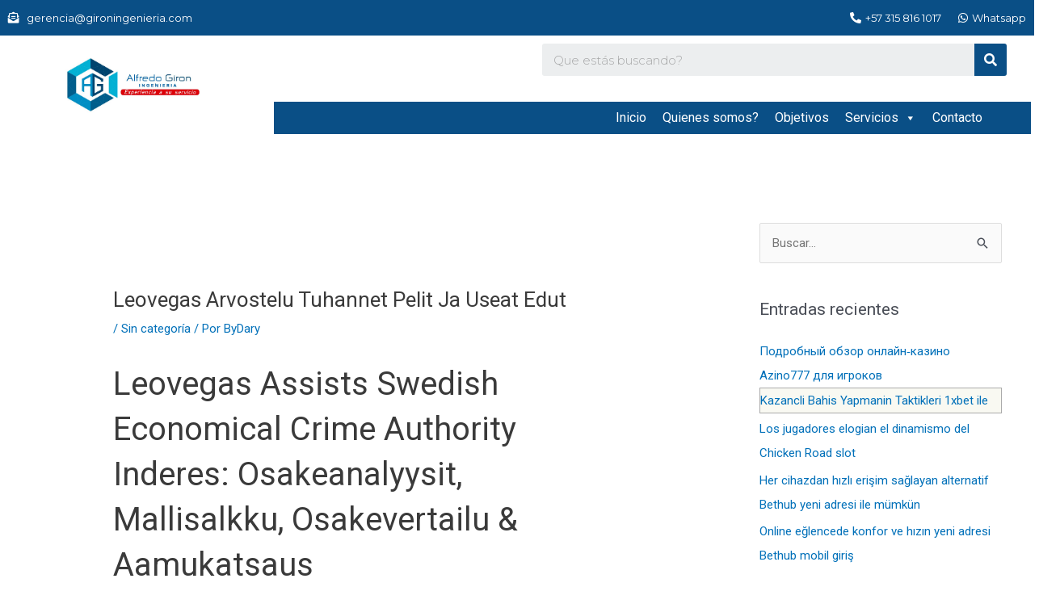

--- FILE ---
content_type: text/html; charset=UTF-8
request_url: https://www.gironingenieria.com/leovegas-arvostelu-tuhannet-pelit-ja-useat-edut/
body_size: 30020
content:
<!DOCTYPE html>
<html lang="es">
<head>
<meta charset="UTF-8">
<meta name="viewport" content="width=device-width, initial-scale=1">
	 <link rel="profile" href="https://gmpg.org/xfn/11"> 
	 <meta name='robots' content='index, follow, max-image-preview:large, max-snippet:-1, max-video-preview:-1' />

	<!-- This site is optimized with the Yoast SEO Premium plugin v20.4 (Yoast SEO v22.6) - https://yoast.com/wordpress/plugins/seo/ -->
	<title>Leovegas Arvostelu Tuhannet Pelit Ja Useat Edut &#8211; Alfredo Girón Ingeniería</title>
	<link rel="canonical" href="https://www.gironingenieria.com/leovegas-arvostelu-tuhannet-pelit-ja-useat-edut/" />
	<meta property="og:locale" content="es_ES" />
	<meta property="og:type" content="article" />
	<meta property="og:url" content="https://www.gironingenieria.com/leovegas-arvostelu-tuhannet-pelit-ja-useat-edut/" />
	<meta property="og:site_name" content="Alfredo Girón Ingeniería" />
	<meta property="article:published_time" content="2022-03-14T11:03:15+00:00" />
	<meta property="article:modified_time" content="2023-07-06T03:36:36+00:00" />
	<meta name="author" content="ByDary" />
	<meta name="twitter:card" content="summary_large_image" />
	<meta name="twitter:label1" content="Escrito por" />
	<meta name="twitter:data1" content="ByDary" />
	<meta name="twitter:label2" content="Tiempo de lectura" />
	<meta name="twitter:data2" content="10 minutos" />
	<script type="application/ld+json" class="yoast-schema-graph">{"@context":"https://schema.org","@graph":[{"@type":"WebPage","@id":"https://www.gironingenieria.com/leovegas-arvostelu-tuhannet-pelit-ja-useat-edut/","url":"https://www.gironingenieria.com/leovegas-arvostelu-tuhannet-pelit-ja-useat-edut/","name":"Leovegas Arvostelu Tuhannet Pelit Ja Useat Edut - Alfredo Girón Ingeniería","isPartOf":{"@id":"https://www.gironingenieria.com/#website"},"datePublished":"2022-03-14T11:03:15+00:00","dateModified":"2023-07-06T03:36:36+00:00","author":{"@id":"https://www.gironingenieria.com/#/schema/person/bdf37a14b3bc30a10a0a484e89c9b613"},"breadcrumb":{"@id":"https://www.gironingenieria.com/leovegas-arvostelu-tuhannet-pelit-ja-useat-edut/#breadcrumb"},"inLanguage":"es","potentialAction":[{"@type":"ReadAction","target":["https://www.gironingenieria.com/leovegas-arvostelu-tuhannet-pelit-ja-useat-edut/"]}]},{"@type":"BreadcrumbList","@id":"https://www.gironingenieria.com/leovegas-arvostelu-tuhannet-pelit-ja-useat-edut/#breadcrumb","itemListElement":[{"@type":"ListItem","position":1,"name":"Home","item":"https://www.gironingenieria.com/"},{"@type":"ListItem","position":2,"name":"Leovegas Arvostelu Tuhannet Pelit Ja Useat Edut"}]},{"@type":"WebSite","@id":"https://www.gironingenieria.com/#website","url":"https://www.gironingenieria.com/","name":"Alfredo Girón Ingeniería","description":"Experiencia a su servicio","potentialAction":[{"@type":"SearchAction","target":{"@type":"EntryPoint","urlTemplate":"https://www.gironingenieria.com/?s={search_term_string}"},"query-input":"required name=search_term_string"}],"inLanguage":"es"},{"@type":"Person","@id":"https://www.gironingenieria.com/#/schema/person/bdf37a14b3bc30a10a0a484e89c9b613","name":"ByDary","image":{"@type":"ImageObject","inLanguage":"es","@id":"https://www.gironingenieria.com/#/schema/person/image/","url":"https://secure.gravatar.com/avatar/13622bea99c8ef9bbbe5970c09a05af4?s=96&d=mm&r=g","contentUrl":"https://secure.gravatar.com/avatar/13622bea99c8ef9bbbe5970c09a05af4?s=96&d=mm&r=g","caption":"ByDary"},"url":"https://www.gironingenieria.com/author/bydary/"}]}</script>
	<!-- / Yoast SEO Premium plugin. -->


<link rel="alternate" type="application/rss+xml" title="Alfredo Girón Ingeniería &raquo; Feed" href="https://www.gironingenieria.com/feed/" />
<link rel="alternate" type="application/rss+xml" title="Alfredo Girón Ingeniería &raquo; Feed de los comentarios" href="https://www.gironingenieria.com/comments/feed/" />
<link rel='canonical' href='https://www.gironingenieria.com/leovegas-arvostelu-tuhannet-pelit-ja-useat-edut/' />
<link rel='canonical' href='https://www.gironingenieria.com/leovegas-arvostelu-tuhannet-pelit-ja-useat-edut/' />
<script>
window._wpemojiSettings = {"baseUrl":"https:\/\/s.w.org\/images\/core\/emoji\/15.0.3\/72x72\/","ext":".png","svgUrl":"https:\/\/s.w.org\/images\/core\/emoji\/15.0.3\/svg\/","svgExt":".svg","source":{"concatemoji":"https:\/\/www.gironingenieria.com\/wp-includes\/js\/wp-emoji-release.min.js?ver=6.5.7"}};
/*! This file is auto-generated */
!function(i,n){var o,s,e;function c(e){try{var t={supportTests:e,timestamp:(new Date).valueOf()};sessionStorage.setItem(o,JSON.stringify(t))}catch(e){}}function p(e,t,n){e.clearRect(0,0,e.canvas.width,e.canvas.height),e.fillText(t,0,0);var t=new Uint32Array(e.getImageData(0,0,e.canvas.width,e.canvas.height).data),r=(e.clearRect(0,0,e.canvas.width,e.canvas.height),e.fillText(n,0,0),new Uint32Array(e.getImageData(0,0,e.canvas.width,e.canvas.height).data));return t.every(function(e,t){return e===r[t]})}function u(e,t,n){switch(t){case"flag":return n(e,"\ud83c\udff3\ufe0f\u200d\u26a7\ufe0f","\ud83c\udff3\ufe0f\u200b\u26a7\ufe0f")?!1:!n(e,"\ud83c\uddfa\ud83c\uddf3","\ud83c\uddfa\u200b\ud83c\uddf3")&&!n(e,"\ud83c\udff4\udb40\udc67\udb40\udc62\udb40\udc65\udb40\udc6e\udb40\udc67\udb40\udc7f","\ud83c\udff4\u200b\udb40\udc67\u200b\udb40\udc62\u200b\udb40\udc65\u200b\udb40\udc6e\u200b\udb40\udc67\u200b\udb40\udc7f");case"emoji":return!n(e,"\ud83d\udc26\u200d\u2b1b","\ud83d\udc26\u200b\u2b1b")}return!1}function f(e,t,n){var r="undefined"!=typeof WorkerGlobalScope&&self instanceof WorkerGlobalScope?new OffscreenCanvas(300,150):i.createElement("canvas"),a=r.getContext("2d",{willReadFrequently:!0}),o=(a.textBaseline="top",a.font="600 32px Arial",{});return e.forEach(function(e){o[e]=t(a,e,n)}),o}function t(e){var t=i.createElement("script");t.src=e,t.defer=!0,i.head.appendChild(t)}"undefined"!=typeof Promise&&(o="wpEmojiSettingsSupports",s=["flag","emoji"],n.supports={everything:!0,everythingExceptFlag:!0},e=new Promise(function(e){i.addEventListener("DOMContentLoaded",e,{once:!0})}),new Promise(function(t){var n=function(){try{var e=JSON.parse(sessionStorage.getItem(o));if("object"==typeof e&&"number"==typeof e.timestamp&&(new Date).valueOf()<e.timestamp+604800&&"object"==typeof e.supportTests)return e.supportTests}catch(e){}return null}();if(!n){if("undefined"!=typeof Worker&&"undefined"!=typeof OffscreenCanvas&&"undefined"!=typeof URL&&URL.createObjectURL&&"undefined"!=typeof Blob)try{var e="postMessage("+f.toString()+"("+[JSON.stringify(s),u.toString(),p.toString()].join(",")+"));",r=new Blob([e],{type:"text/javascript"}),a=new Worker(URL.createObjectURL(r),{name:"wpTestEmojiSupports"});return void(a.onmessage=function(e){c(n=e.data),a.terminate(),t(n)})}catch(e){}c(n=f(s,u,p))}t(n)}).then(function(e){for(var t in e)n.supports[t]=e[t],n.supports.everything=n.supports.everything&&n.supports[t],"flag"!==t&&(n.supports.everythingExceptFlag=n.supports.everythingExceptFlag&&n.supports[t]);n.supports.everythingExceptFlag=n.supports.everythingExceptFlag&&!n.supports.flag,n.DOMReady=!1,n.readyCallback=function(){n.DOMReady=!0}}).then(function(){return e}).then(function(){var e;n.supports.everything||(n.readyCallback(),(e=n.source||{}).concatemoji?t(e.concatemoji):e.wpemoji&&e.twemoji&&(t(e.twemoji),t(e.wpemoji)))}))}((window,document),window._wpemojiSettings);
</script>
<link rel='stylesheet' id='astra-theme-css-css' href='https://www.gironingenieria.com/wp-content/themes/astra/assets/css/minified/style.min.css?ver=4.6.13' media='all' />
<style id='astra-theme-css-inline-css'>
.ast-no-sidebar .entry-content .alignfull {margin-left: calc( -50vw + 50%);margin-right: calc( -50vw + 50%);max-width: 100vw;width: 100vw;}.ast-no-sidebar .entry-content .alignwide {margin-left: calc(-41vw + 50%);margin-right: calc(-41vw + 50%);max-width: unset;width: unset;}.ast-no-sidebar .entry-content .alignfull .alignfull,.ast-no-sidebar .entry-content .alignfull .alignwide,.ast-no-sidebar .entry-content .alignwide .alignfull,.ast-no-sidebar .entry-content .alignwide .alignwide,.ast-no-sidebar .entry-content .wp-block-column .alignfull,.ast-no-sidebar .entry-content .wp-block-column .alignwide{width: 100%;margin-left: auto;margin-right: auto;}.wp-block-gallery,.blocks-gallery-grid {margin: 0;}.wp-block-separator {max-width: 100px;}.wp-block-separator.is-style-wide,.wp-block-separator.is-style-dots {max-width: none;}.entry-content .has-2-columns .wp-block-column:first-child {padding-right: 10px;}.entry-content .has-2-columns .wp-block-column:last-child {padding-left: 10px;}@media (max-width: 782px) {.entry-content .wp-block-columns .wp-block-column {flex-basis: 100%;}.entry-content .has-2-columns .wp-block-column:first-child {padding-right: 0;}.entry-content .has-2-columns .wp-block-column:last-child {padding-left: 0;}}body .entry-content .wp-block-latest-posts {margin-left: 0;}body .entry-content .wp-block-latest-posts li {list-style: none;}.ast-no-sidebar .ast-container .entry-content .wp-block-latest-posts {margin-left: 0;}.ast-header-break-point .entry-content .alignwide {margin-left: auto;margin-right: auto;}.entry-content .blocks-gallery-item img {margin-bottom: auto;}.wp-block-pullquote {border-top: 4px solid #555d66;border-bottom: 4px solid #555d66;color: #40464d;}:root{--ast-post-nav-space:0;--ast-container-default-xlg-padding:6.67em;--ast-container-default-lg-padding:5.67em;--ast-container-default-slg-padding:4.34em;--ast-container-default-md-padding:3.34em;--ast-container-default-sm-padding:6.67em;--ast-container-default-xs-padding:2.4em;--ast-container-default-xxs-padding:1.4em;--ast-code-block-background:#EEEEEE;--ast-comment-inputs-background:#FAFAFA;--ast-normal-container-width:1200px;--ast-narrow-container-width:750px;--ast-blog-title-font-weight:normal;--ast-blog-meta-weight:inherit;}html{font-size:93.75%;}a,.page-title{color:var(--ast-global-color-0);}a:hover,a:focus{color:var(--ast-global-color-1);}body,button,input,select,textarea,.ast-button,.ast-custom-button{font-family:-apple-system,BlinkMacSystemFont,Segoe UI,Roboto,Oxygen-Sans,Ubuntu,Cantarell,Helvetica Neue,sans-serif;font-weight:inherit;font-size:15px;font-size:1rem;line-height:var(--ast-body-line-height,1.65em);}blockquote{color:var(--ast-global-color-3);}.site-title{font-size:35px;font-size:2.3333333333333rem;display:block;}.site-header .site-description{font-size:15px;font-size:1rem;display:none;}.entry-title{font-size:26px;font-size:1.7333333333333rem;}.archive .ast-article-post .ast-article-inner,.blog .ast-article-post .ast-article-inner,.archive .ast-article-post .ast-article-inner:hover,.blog .ast-article-post .ast-article-inner:hover{overflow:hidden;}h1,.entry-content h1{font-size:40px;font-size:2.6666666666667rem;line-height:1.4em;}h2,.entry-content h2{font-size:32px;font-size:2.1333333333333rem;line-height:1.3em;}h3,.entry-content h3{font-size:26px;font-size:1.7333333333333rem;line-height:1.3em;}h4,.entry-content h4{font-size:24px;font-size:1.6rem;line-height:1.2em;}h5,.entry-content h5{font-size:20px;font-size:1.3333333333333rem;line-height:1.2em;}h6,.entry-content h6{font-size:16px;font-size:1.0666666666667rem;line-height:1.25em;}::selection{background-color:var(--ast-global-color-0);color:#ffffff;}body,h1,.entry-title a,.entry-content h1,h2,.entry-content h2,h3,.entry-content h3,h4,.entry-content h4,h5,.entry-content h5,h6,.entry-content h6{color:var(--ast-global-color-3);}.tagcloud a:hover,.tagcloud a:focus,.tagcloud a.current-item{color:#ffffff;border-color:var(--ast-global-color-0);background-color:var(--ast-global-color-0);}input:focus,input[type="text"]:focus,input[type="email"]:focus,input[type="url"]:focus,input[type="password"]:focus,input[type="reset"]:focus,input[type="search"]:focus,textarea:focus{border-color:var(--ast-global-color-0);}input[type="radio"]:checked,input[type=reset],input[type="checkbox"]:checked,input[type="checkbox"]:hover:checked,input[type="checkbox"]:focus:checked,input[type=range]::-webkit-slider-thumb{border-color:var(--ast-global-color-0);background-color:var(--ast-global-color-0);box-shadow:none;}.site-footer a:hover + .post-count,.site-footer a:focus + .post-count{background:var(--ast-global-color-0);border-color:var(--ast-global-color-0);}.single .nav-links .nav-previous,.single .nav-links .nav-next{color:var(--ast-global-color-0);}.entry-meta,.entry-meta *{line-height:1.45;color:var(--ast-global-color-0);}.entry-meta a:not(.ast-button):hover,.entry-meta a:not(.ast-button):hover *,.entry-meta a:not(.ast-button):focus,.entry-meta a:not(.ast-button):focus *,.page-links > .page-link,.page-links .page-link:hover,.post-navigation a:hover{color:var(--ast-global-color-1);}#cat option,.secondary .calendar_wrap thead a,.secondary .calendar_wrap thead a:visited{color:var(--ast-global-color-0);}.secondary .calendar_wrap #today,.ast-progress-val span{background:var(--ast-global-color-0);}.secondary a:hover + .post-count,.secondary a:focus + .post-count{background:var(--ast-global-color-0);border-color:var(--ast-global-color-0);}.calendar_wrap #today > a{color:#ffffff;}.page-links .page-link,.single .post-navigation a{color:var(--ast-global-color-0);}.ast-search-menu-icon .search-form button.search-submit{padding:0 4px;}.ast-search-menu-icon form.search-form{padding-right:0;}.ast-header-search .ast-search-menu-icon.ast-dropdown-active .search-form,.ast-header-search .ast-search-menu-icon.ast-dropdown-active .search-field:focus{transition:all 0.2s;}.search-form input.search-field:focus{outline:none;}.widget-title,.widget .wp-block-heading{font-size:21px;font-size:1.4rem;color:var(--ast-global-color-3);}#secondary,#secondary button,#secondary input,#secondary select,#secondary textarea{font-size:15px;font-size:1rem;}.ast-search-menu-icon.slide-search a:focus-visible:focus-visible,.astra-search-icon:focus-visible,#close:focus-visible,a:focus-visible,.ast-menu-toggle:focus-visible,.site .skip-link:focus-visible,.wp-block-loginout input:focus-visible,.wp-block-search.wp-block-search__button-inside .wp-block-search__inside-wrapper,.ast-header-navigation-arrow:focus-visible,.woocommerce .wc-proceed-to-checkout > .checkout-button:focus-visible,.woocommerce .woocommerce-MyAccount-navigation ul li a:focus-visible,.ast-orders-table__row .ast-orders-table__cell:focus-visible,.woocommerce .woocommerce-order-details .order-again > .button:focus-visible,.woocommerce .woocommerce-message a.button.wc-forward:focus-visible,.woocommerce #minus_qty:focus-visible,.woocommerce #plus_qty:focus-visible,a#ast-apply-coupon:focus-visible,.woocommerce .woocommerce-info a:focus-visible,.woocommerce .astra-shop-summary-wrap a:focus-visible,.woocommerce a.wc-forward:focus-visible,#ast-apply-coupon:focus-visible,.woocommerce-js .woocommerce-mini-cart-item a.remove:focus-visible,#close:focus-visible,.button.search-submit:focus-visible,#search_submit:focus,.normal-search:focus-visible{outline-style:dotted;outline-color:inherit;outline-width:thin;}input:focus,input[type="text"]:focus,input[type="email"]:focus,input[type="url"]:focus,input[type="password"]:focus,input[type="reset"]:focus,input[type="search"]:focus,input[type="number"]:focus,textarea:focus,.wp-block-search__input:focus,[data-section="section-header-mobile-trigger"] .ast-button-wrap .ast-mobile-menu-trigger-minimal:focus,.ast-mobile-popup-drawer.active .menu-toggle-close:focus,.woocommerce-ordering select.orderby:focus,#ast-scroll-top:focus,#coupon_code:focus,.woocommerce-page #comment:focus,.woocommerce #reviews #respond input#submit:focus,.woocommerce a.add_to_cart_button:focus,.woocommerce .button.single_add_to_cart_button:focus,.woocommerce .woocommerce-cart-form button:focus,.woocommerce .woocommerce-cart-form__cart-item .quantity .qty:focus,.woocommerce .woocommerce-billing-fields .woocommerce-billing-fields__field-wrapper .woocommerce-input-wrapper > .input-text:focus,.woocommerce #order_comments:focus,.woocommerce #place_order:focus,.woocommerce .woocommerce-address-fields .woocommerce-address-fields__field-wrapper .woocommerce-input-wrapper > .input-text:focus,.woocommerce .woocommerce-MyAccount-content form button:focus,.woocommerce .woocommerce-MyAccount-content .woocommerce-EditAccountForm .woocommerce-form-row .woocommerce-Input.input-text:focus,.woocommerce .ast-woocommerce-container .woocommerce-pagination ul.page-numbers li a:focus,body #content .woocommerce form .form-row .select2-container--default .select2-selection--single:focus,#ast-coupon-code:focus,.woocommerce.woocommerce-js .quantity input[type=number]:focus,.woocommerce-js .woocommerce-mini-cart-item .quantity input[type=number]:focus,.woocommerce p#ast-coupon-trigger:focus{border-style:dotted;border-color:inherit;border-width:thin;}input{outline:none;}.main-header-menu .menu-link,.ast-header-custom-item a{color:var(--ast-global-color-3);}.main-header-menu .menu-item:hover > .menu-link,.main-header-menu .menu-item:hover > .ast-menu-toggle,.main-header-menu .ast-masthead-custom-menu-items a:hover,.main-header-menu .menu-item.focus > .menu-link,.main-header-menu .menu-item.focus > .ast-menu-toggle,.main-header-menu .current-menu-item > .menu-link,.main-header-menu .current-menu-ancestor > .menu-link,.main-header-menu .current-menu-item > .ast-menu-toggle,.main-header-menu .current-menu-ancestor > .ast-menu-toggle{color:var(--ast-global-color-0);}.header-main-layout-3 .ast-main-header-bar-alignment{margin-right:auto;}.header-main-layout-2 .site-header-section-left .ast-site-identity{text-align:left;}.ast-logo-title-inline .site-logo-img{padding-right:1em;}body .ast-oembed-container *{position:absolute;top:0;width:100%;height:100%;left:0;}body .wp-block-embed-pocket-casts .ast-oembed-container *{position:unset;}.ast-header-break-point .ast-mobile-menu-buttons-minimal.menu-toggle{background:transparent;color:var(--ast-global-color-0);}.ast-header-break-point .ast-mobile-menu-buttons-outline.menu-toggle{background:transparent;border:1px solid var(--ast-global-color-0);color:var(--ast-global-color-0);}.ast-header-break-point .ast-mobile-menu-buttons-fill.menu-toggle{background:var(--ast-global-color-0);}.ast-single-post-featured-section + article {margin-top: 2em;}.site-content .ast-single-post-featured-section img {width: 100%;overflow: hidden;object-fit: cover;}.site > .ast-single-related-posts-container {margin-top: 0;}@media (min-width: 769px) {.ast-desktop .ast-container--narrow {max-width: var(--ast-narrow-container-width);margin: 0 auto;}}#secondary {margin: 4em 0 2.5em;word-break: break-word;line-height: 2;}#secondary li {margin-bottom: 0.25em;}#secondary li:last-child {margin-bottom: 0;}@media (max-width: 768px) {.js_active .ast-plain-container.ast-single-post #secondary {margin-top: 1.5em;}}.ast-separate-container.ast-two-container #secondary .widget {background-color: #fff;padding: 2em;margin-bottom: 2em;}@media (min-width: 993px) {.ast-left-sidebar #secondary {padding-right: 60px;}.ast-right-sidebar #secondary {padding-left: 60px;}}@media (max-width: 993px) {.ast-right-sidebar #secondary {padding-left: 30px;}.ast-left-sidebar #secondary {padding-right: 30px;}}.footer-adv .footer-adv-overlay{border-top-style:solid;border-top-color:#7a7a7a;}@media( max-width: 420px ) {.single .nav-links .nav-previous,.single .nav-links .nav-next {width: 100%;text-align: center;}}.wp-block-buttons.aligncenter{justify-content:center;}@media (max-width:782px){.entry-content .wp-block-columns .wp-block-column{margin-left:0px;}}.wp-block-image.aligncenter{margin-left:auto;margin-right:auto;}.wp-block-table.aligncenter{margin-left:auto;margin-right:auto;}.wp-block-buttons .wp-block-button.is-style-outline .wp-block-button__link.wp-element-button,.ast-outline-button,.wp-block-uagb-buttons-child .uagb-buttons-repeater.ast-outline-button{border-top-width:2px;border-right-width:2px;border-bottom-width:2px;border-left-width:2px;font-family:inherit;font-weight:inherit;line-height:1em;}.entry-content[ast-blocks-layout] > figure{margin-bottom:1em;}@media (max-width:768px){.ast-separate-container #primary,.ast-separate-container #secondary{padding:1.5em 0;}#primary,#secondary{padding:1.5em 0;margin:0;}.ast-left-sidebar #content > .ast-container{display:flex;flex-direction:column-reverse;width:100%;}.ast-separate-container .ast-article-post,.ast-separate-container .ast-article-single{padding:1.5em 2.14em;}.ast-author-box img.avatar{margin:20px 0 0 0;}}@media (max-width:768px){#secondary.secondary{padding-top:0;}.ast-separate-container.ast-right-sidebar #secondary{padding-left:1em;padding-right:1em;}.ast-separate-container.ast-two-container #secondary{padding-left:0;padding-right:0;}.ast-page-builder-template .entry-header #secondary,.ast-page-builder-template #secondary{margin-top:1.5em;}}@media (max-width:768px){.ast-right-sidebar #primary{padding-right:0;}.ast-page-builder-template.ast-left-sidebar #secondary,.ast-page-builder-template.ast-right-sidebar #secondary{padding-right:20px;padding-left:20px;}.ast-right-sidebar #secondary,.ast-left-sidebar #primary{padding-left:0;}.ast-left-sidebar #secondary{padding-right:0;}}@media (min-width:769px){.ast-separate-container.ast-right-sidebar #primary,.ast-separate-container.ast-left-sidebar #primary{border:0;}.search-no-results.ast-separate-container #primary{margin-bottom:4em;}}@media (min-width:769px){.ast-right-sidebar #primary{border-right:1px solid var(--ast-border-color);}.ast-left-sidebar #primary{border-left:1px solid var(--ast-border-color);}.ast-right-sidebar #secondary{border-left:1px solid var(--ast-border-color);margin-left:-1px;}.ast-left-sidebar #secondary{border-right:1px solid var(--ast-border-color);margin-right:-1px;}.ast-separate-container.ast-two-container.ast-right-sidebar #secondary{padding-left:30px;padding-right:0;}.ast-separate-container.ast-two-container.ast-left-sidebar #secondary{padding-right:30px;padding-left:0;}.ast-separate-container.ast-right-sidebar #secondary,.ast-separate-container.ast-left-sidebar #secondary{border:0;margin-left:auto;margin-right:auto;}.ast-separate-container.ast-two-container #secondary .widget:last-child{margin-bottom:0;}}.elementor-button-wrapper .elementor-button{border-style:solid;text-decoration:none;border-top-width:0;border-right-width:0;border-left-width:0;border-bottom-width:0;}body .elementor-button.elementor-size-sm,body .elementor-button.elementor-size-xs,body .elementor-button.elementor-size-md,body .elementor-button.elementor-size-lg,body .elementor-button.elementor-size-xl,body .elementor-button{padding-top:10px;padding-right:40px;padding-bottom:10px;padding-left:40px;}.elementor-button-wrapper .elementor-button{border-color:var(--ast-global-color-0);background-color:var(--ast-global-color-0);}.elementor-button-wrapper .elementor-button:hover,.elementor-button-wrapper .elementor-button:focus{color:#ffffff;background-color:var(--ast-global-color-1);border-color:var(--ast-global-color-1);}.wp-block-button .wp-block-button__link ,.elementor-button-wrapper .elementor-button,.elementor-button-wrapper .elementor-button:visited{color:#ffffff;}.elementor-button-wrapper .elementor-button{line-height:1em;}.wp-block-button .wp-block-button__link:hover,.wp-block-button .wp-block-button__link:focus{color:#ffffff;background-color:var(--ast-global-color-1);border-color:var(--ast-global-color-1);}.elementor-widget-heading h1.elementor-heading-title{line-height:1.4em;}.elementor-widget-heading h2.elementor-heading-title{line-height:1.3em;}.elementor-widget-heading h3.elementor-heading-title{line-height:1.3em;}.elementor-widget-heading h4.elementor-heading-title{line-height:1.2em;}.elementor-widget-heading h5.elementor-heading-title{line-height:1.2em;}.elementor-widget-heading h6.elementor-heading-title{line-height:1.25em;}.wp-block-button .wp-block-button__link{border-top-width:0;border-right-width:0;border-left-width:0;border-bottom-width:0;border-color:var(--ast-global-color-0);background-color:var(--ast-global-color-0);color:#ffffff;font-family:inherit;font-weight:inherit;line-height:1em;padding-top:10px;padding-right:40px;padding-bottom:10px;padding-left:40px;}.menu-toggle,button,.ast-button,.ast-custom-button,.button,input#submit,input[type="button"],input[type="submit"],input[type="reset"]{border-style:solid;border-top-width:0;border-right-width:0;border-left-width:0;border-bottom-width:0;color:#ffffff;border-color:var(--ast-global-color-0);background-color:var(--ast-global-color-0);padding-top:10px;padding-right:40px;padding-bottom:10px;padding-left:40px;font-family:inherit;font-weight:inherit;line-height:1em;}button:focus,.menu-toggle:hover,button:hover,.ast-button:hover,.ast-custom-button:hover .button:hover,.ast-custom-button:hover ,input[type=reset]:hover,input[type=reset]:focus,input#submit:hover,input#submit:focus,input[type="button"]:hover,input[type="button"]:focus,input[type="submit"]:hover,input[type="submit"]:focus{color:#ffffff;background-color:var(--ast-global-color-1);border-color:var(--ast-global-color-1);}@media (max-width:768px){.ast-mobile-header-stack .main-header-bar .ast-search-menu-icon{display:inline-block;}.ast-header-break-point.ast-header-custom-item-outside .ast-mobile-header-stack .main-header-bar .ast-search-icon{margin:0;}.ast-comment-avatar-wrap img{max-width:2.5em;}.ast-comment-meta{padding:0 1.8888em 1.3333em;}.ast-separate-container .ast-comment-list li.depth-1{padding:1.5em 2.14em;}.ast-separate-container .comment-respond{padding:2em 2.14em;}}@media (min-width:544px){.ast-container{max-width:100%;}}@media (max-width:544px){.ast-separate-container .ast-article-post,.ast-separate-container .ast-article-single,.ast-separate-container .comments-title,.ast-separate-container .ast-archive-description{padding:1.5em 1em;}.ast-separate-container #content .ast-container{padding-left:0.54em;padding-right:0.54em;}.ast-separate-container .ast-comment-list .bypostauthor{padding:.5em;}.ast-search-menu-icon.ast-dropdown-active .search-field{width:170px;}.ast-separate-container #secondary{padding-top:0;}.ast-separate-container.ast-two-container #secondary .widget{margin-bottom:1.5em;padding-left:1em;padding-right:1em;}.site-branding img,.site-header .site-logo-img .custom-logo-link img{max-width:100%;}}body,.ast-separate-container{background-color:#ffffff;;}.ast-no-sidebar.ast-separate-container .entry-content .alignfull {margin-left: -6.67em;margin-right: -6.67em;width: auto;}@media (max-width: 1200px) {.ast-no-sidebar.ast-separate-container .entry-content .alignfull {margin-left: -2.4em;margin-right: -2.4em;}}@media (max-width: 768px) {.ast-no-sidebar.ast-separate-container .entry-content .alignfull {margin-left: -2.14em;margin-right: -2.14em;}}@media (max-width: 544px) {.ast-no-sidebar.ast-separate-container .entry-content .alignfull {margin-left: -1em;margin-right: -1em;}}.ast-no-sidebar.ast-separate-container .entry-content .alignwide {margin-left: -20px;margin-right: -20px;}.ast-no-sidebar.ast-separate-container .entry-content .wp-block-column .alignfull,.ast-no-sidebar.ast-separate-container .entry-content .wp-block-column .alignwide {margin-left: auto;margin-right: auto;width: 100%;}@media (max-width:768px){.site-title{display:block;}.site-header .site-description{display:none;}h1,.entry-content h1{font-size:30px;}h2,.entry-content h2{font-size:25px;}h3,.entry-content h3{font-size:20px;}}@media (max-width:544px){.site-title{display:block;}.site-header .site-description{display:none;}h1,.entry-content h1{font-size:30px;}h2,.entry-content h2{font-size:25px;}h3,.entry-content h3{font-size:20px;}}@media (max-width:768px){html{font-size:85.5%;}}@media (max-width:544px){html{font-size:85.5%;}}@media (min-width:769px){.ast-container{max-width:1240px;}}@font-face {font-family: "Astra";src: url(https://www.gironingenieria.com/wp-content/themes/astra/assets/fonts/astra.woff) format("woff"),url(https://www.gironingenieria.com/wp-content/themes/astra/assets/fonts/astra.ttf) format("truetype"),url(https://www.gironingenieria.com/wp-content/themes/astra/assets/fonts/astra.svg#astra) format("svg");font-weight: normal;font-style: normal;font-display: fallback;}@media (max-width:921px) {.main-header-bar .main-header-bar-navigation{display:none;}}.ast-desktop .main-header-menu.submenu-with-border .sub-menu,.ast-desktop .main-header-menu.submenu-with-border .astra-full-megamenu-wrapper{border-color:var(--ast-global-color-0);}.ast-desktop .main-header-menu.submenu-with-border .sub-menu{border-top-width:2px;border-style:solid;}.ast-desktop .main-header-menu.submenu-with-border .sub-menu .sub-menu{top:-2px;}.ast-desktop .main-header-menu.submenu-with-border .sub-menu .menu-link,.ast-desktop .main-header-menu.submenu-with-border .children .menu-link{border-bottom-width:0px;border-style:solid;border-color:#eaeaea;}@media (min-width:769px){.main-header-menu .sub-menu .menu-item.ast-left-align-sub-menu:hover > .sub-menu,.main-header-menu .sub-menu .menu-item.ast-left-align-sub-menu.focus > .sub-menu{margin-left:-0px;}}.ast-small-footer{border-top-style:solid;border-top-width:1px;border-top-color:#7a7a7a;}.ast-small-footer-wrap{text-align:center;}.site .comments-area{padding-bottom:3em;}.ast-header-break-point.ast-header-custom-item-inside .main-header-bar .main-header-bar-navigation .ast-search-icon {display: none;}.ast-header-break-point.ast-header-custom-item-inside .main-header-bar .ast-search-menu-icon .search-form {padding: 0;display: block;overflow: hidden;}.ast-header-break-point .ast-header-custom-item .widget:last-child {margin-bottom: 1em;}.ast-header-custom-item .widget {margin: 0.5em;display: inline-block;vertical-align: middle;}.ast-header-custom-item .widget p {margin-bottom: 0;}.ast-header-custom-item .widget li {width: auto;}.ast-header-custom-item-inside .button-custom-menu-item .menu-link {display: none;}.ast-header-custom-item-inside.ast-header-break-point .button-custom-menu-item .ast-custom-button-link {display: none;}.ast-header-custom-item-inside.ast-header-break-point .button-custom-menu-item .menu-link {display: block;}.ast-header-break-point.ast-header-custom-item-outside .main-header-bar .ast-search-icon {margin-right: 1em;}.ast-header-break-point.ast-header-custom-item-inside .main-header-bar .ast-search-menu-icon .search-field,.ast-header-break-point.ast-header-custom-item-inside .main-header-bar .ast-search-menu-icon.ast-inline-search .search-field {width: 100%;padding-right: 5.5em;}.ast-header-break-point.ast-header-custom-item-inside .main-header-bar .ast-search-menu-icon .search-submit {display: block;position: absolute;height: 100%;top: 0;right: 0;padding: 0 1em;border-radius: 0;}.ast-header-break-point .ast-header-custom-item .ast-masthead-custom-menu-items {padding-left: 20px;padding-right: 20px;margin-bottom: 1em;margin-top: 1em;}.ast-header-custom-item-inside.ast-header-break-point .button-custom-menu-item {padding-left: 0;padding-right: 0;margin-top: 0;margin-bottom: 0;}.astra-icon-down_arrow::after {content: "\e900";font-family: Astra;}.astra-icon-close::after {content: "\e5cd";font-family: Astra;}.astra-icon-drag_handle::after {content: "\e25d";font-family: Astra;}.astra-icon-format_align_justify::after {content: "\e235";font-family: Astra;}.astra-icon-menu::after {content: "\e5d2";font-family: Astra;}.astra-icon-reorder::after {content: "\e8fe";font-family: Astra;}.astra-icon-search::after {content: "\e8b6";font-family: Astra;}.astra-icon-zoom_in::after {content: "\e56b";font-family: Astra;}.astra-icon-check-circle::after {content: "\e901";font-family: Astra;}.astra-icon-shopping-cart::after {content: "\f07a";font-family: Astra;}.astra-icon-shopping-bag::after {content: "\f290";font-family: Astra;}.astra-icon-shopping-basket::after {content: "\f291";font-family: Astra;}.astra-icon-circle-o::after {content: "\e903";font-family: Astra;}.astra-icon-certificate::after {content: "\e902";font-family: Astra;}blockquote {padding: 1.2em;}:root .has-ast-global-color-0-color{color:var(--ast-global-color-0);}:root .has-ast-global-color-0-background-color{background-color:var(--ast-global-color-0);}:root .wp-block-button .has-ast-global-color-0-color{color:var(--ast-global-color-0);}:root .wp-block-button .has-ast-global-color-0-background-color{background-color:var(--ast-global-color-0);}:root .has-ast-global-color-1-color{color:var(--ast-global-color-1);}:root .has-ast-global-color-1-background-color{background-color:var(--ast-global-color-1);}:root .wp-block-button .has-ast-global-color-1-color{color:var(--ast-global-color-1);}:root .wp-block-button .has-ast-global-color-1-background-color{background-color:var(--ast-global-color-1);}:root .has-ast-global-color-2-color{color:var(--ast-global-color-2);}:root .has-ast-global-color-2-background-color{background-color:var(--ast-global-color-2);}:root .wp-block-button .has-ast-global-color-2-color{color:var(--ast-global-color-2);}:root .wp-block-button .has-ast-global-color-2-background-color{background-color:var(--ast-global-color-2);}:root .has-ast-global-color-3-color{color:var(--ast-global-color-3);}:root .has-ast-global-color-3-background-color{background-color:var(--ast-global-color-3);}:root .wp-block-button .has-ast-global-color-3-color{color:var(--ast-global-color-3);}:root .wp-block-button .has-ast-global-color-3-background-color{background-color:var(--ast-global-color-3);}:root .has-ast-global-color-4-color{color:var(--ast-global-color-4);}:root .has-ast-global-color-4-background-color{background-color:var(--ast-global-color-4);}:root .wp-block-button .has-ast-global-color-4-color{color:var(--ast-global-color-4);}:root .wp-block-button .has-ast-global-color-4-background-color{background-color:var(--ast-global-color-4);}:root .has-ast-global-color-5-color{color:var(--ast-global-color-5);}:root .has-ast-global-color-5-background-color{background-color:var(--ast-global-color-5);}:root .wp-block-button .has-ast-global-color-5-color{color:var(--ast-global-color-5);}:root .wp-block-button .has-ast-global-color-5-background-color{background-color:var(--ast-global-color-5);}:root .has-ast-global-color-6-color{color:var(--ast-global-color-6);}:root .has-ast-global-color-6-background-color{background-color:var(--ast-global-color-6);}:root .wp-block-button .has-ast-global-color-6-color{color:var(--ast-global-color-6);}:root .wp-block-button .has-ast-global-color-6-background-color{background-color:var(--ast-global-color-6);}:root .has-ast-global-color-7-color{color:var(--ast-global-color-7);}:root .has-ast-global-color-7-background-color{background-color:var(--ast-global-color-7);}:root .wp-block-button .has-ast-global-color-7-color{color:var(--ast-global-color-7);}:root .wp-block-button .has-ast-global-color-7-background-color{background-color:var(--ast-global-color-7);}:root .has-ast-global-color-8-color{color:var(--ast-global-color-8);}:root .has-ast-global-color-8-background-color{background-color:var(--ast-global-color-8);}:root .wp-block-button .has-ast-global-color-8-color{color:var(--ast-global-color-8);}:root .wp-block-button .has-ast-global-color-8-background-color{background-color:var(--ast-global-color-8);}:root{--ast-global-color-0:#0170B9;--ast-global-color-1:#3a3a3a;--ast-global-color-2:#3a3a3a;--ast-global-color-3:#4B4F58;--ast-global-color-4:#F5F5F5;--ast-global-color-5:#FFFFFF;--ast-global-color-6:#E5E5E5;--ast-global-color-7:#424242;--ast-global-color-8:#000000;}:root {--ast-border-color : #dddddd;}.ast-single-entry-banner {-js-display: flex;display: flex;flex-direction: column;justify-content: center;text-align: center;position: relative;background: #eeeeee;}.ast-single-entry-banner[data-banner-layout="layout-1"] {max-width: 1200px;background: inherit;padding: 20px 0;}.ast-single-entry-banner[data-banner-width-type="custom"] {margin: 0 auto;width: 100%;}.ast-single-entry-banner + .site-content .entry-header {margin-bottom: 0;}.site .ast-author-avatar {--ast-author-avatar-size: ;}a.ast-underline-text {text-decoration: underline;}.ast-container > .ast-terms-link {position: relative;display: block;}a.ast-button.ast-badge-tax {padding: 4px 8px;border-radius: 3px;font-size: inherit;}header.entry-header > *:not(:last-child){margin-bottom:10px;}.ast-archive-entry-banner {-js-display: flex;display: flex;flex-direction: column;justify-content: center;text-align: center;position: relative;background: #eeeeee;}.ast-archive-entry-banner[data-banner-width-type="custom"] {margin: 0 auto;width: 100%;}.ast-archive-entry-banner[data-banner-layout="layout-1"] {background: inherit;padding: 20px 0;text-align: left;}body.archive .ast-archive-description{max-width:1200px;width:100%;text-align:left;padding-top:3em;padding-right:3em;padding-bottom:3em;padding-left:3em;}body.archive .ast-archive-description .ast-archive-title,body.archive .ast-archive-description .ast-archive-title *{font-size:40px;font-size:2.6666666666667rem;}body.archive .ast-archive-description > *:not(:last-child){margin-bottom:10px;}@media (max-width:768px){body.archive .ast-archive-description{text-align:left;}}@media (max-width:544px){body.archive .ast-archive-description{text-align:left;}}.ast-breadcrumbs .trail-browse,.ast-breadcrumbs .trail-items,.ast-breadcrumbs .trail-items li{display:inline-block;margin:0;padding:0;border:none;background:inherit;text-indent:0;text-decoration:none;}.ast-breadcrumbs .trail-browse{font-size:inherit;font-style:inherit;font-weight:inherit;color:inherit;}.ast-breadcrumbs .trail-items{list-style:none;}.trail-items li::after{padding:0 0.3em;content:"\00bb";}.trail-items li:last-of-type::after{display:none;}h1,.entry-content h1,h2,.entry-content h2,h3,.entry-content h3,h4,.entry-content h4,h5,.entry-content h5,h6,.entry-content h6{color:var(--ast-global-color-2);}.elementor-posts-container [CLASS*="ast-width-"]{width:100%;}.elementor-template-full-width .ast-container{display:block;}.elementor-screen-only,.screen-reader-text,.screen-reader-text span,.ui-helper-hidden-accessible{top:0 !important;}@media (max-width:544px){.elementor-element .elementor-wc-products .woocommerce[class*="columns-"] ul.products li.product{width:auto;margin:0;}.elementor-element .woocommerce .woocommerce-result-count{float:none;}}.ast-header-break-point .main-header-bar{border-bottom-width:1px;}@media (min-width:769px){.main-header-bar{border-bottom-width:1px;}}@media (min-width:769px){#primary{width:70%;}#secondary{width:30%;}}.main-header-menu .menu-item, #astra-footer-menu .menu-item, .main-header-bar .ast-masthead-custom-menu-items{-js-display:flex;display:flex;-webkit-box-pack:center;-webkit-justify-content:center;-moz-box-pack:center;-ms-flex-pack:center;justify-content:center;-webkit-box-orient:vertical;-webkit-box-direction:normal;-webkit-flex-direction:column;-moz-box-orient:vertical;-moz-box-direction:normal;-ms-flex-direction:column;flex-direction:column;}.main-header-menu > .menu-item > .menu-link, #astra-footer-menu > .menu-item > .menu-link{height:100%;-webkit-box-align:center;-webkit-align-items:center;-moz-box-align:center;-ms-flex-align:center;align-items:center;-js-display:flex;display:flex;}.ast-primary-menu-disabled .main-header-bar .ast-masthead-custom-menu-items{flex:unset;}.main-header-menu .sub-menu .menu-item.menu-item-has-children > .menu-link:after{position:absolute;right:1em;top:50%;transform:translate(0,-50%) rotate(270deg);}.ast-header-break-point .main-header-bar .main-header-bar-navigation .page_item_has_children > .ast-menu-toggle::before, .ast-header-break-point .main-header-bar .main-header-bar-navigation .menu-item-has-children > .ast-menu-toggle::before, .ast-mobile-popup-drawer .main-header-bar-navigation .menu-item-has-children>.ast-menu-toggle::before, .ast-header-break-point .ast-mobile-header-wrap .main-header-bar-navigation .menu-item-has-children > .ast-menu-toggle::before{font-weight:bold;content:"\e900";font-family:Astra;text-decoration:inherit;display:inline-block;}.ast-header-break-point .main-navigation ul.sub-menu .menu-item .menu-link:before{content:"\e900";font-family:Astra;font-size:.65em;text-decoration:inherit;display:inline-block;transform:translate(0, -2px) rotateZ(270deg);margin-right:5px;}.widget_search .search-form:after{font-family:Astra;font-size:1.2em;font-weight:normal;content:"\e8b6";position:absolute;top:50%;right:15px;transform:translate(0, -50%);}.astra-search-icon::before{content:"\e8b6";font-family:Astra;font-style:normal;font-weight:normal;text-decoration:inherit;text-align:center;-webkit-font-smoothing:antialiased;-moz-osx-font-smoothing:grayscale;z-index:3;}.main-header-bar .main-header-bar-navigation .page_item_has_children > a:after, .main-header-bar .main-header-bar-navigation .menu-item-has-children > a:after, .menu-item-has-children .ast-header-navigation-arrow:after{content:"\e900";display:inline-block;font-family:Astra;font-size:.6rem;font-weight:bold;text-rendering:auto;-webkit-font-smoothing:antialiased;-moz-osx-font-smoothing:grayscale;margin-left:10px;line-height:normal;}.menu-item-has-children .sub-menu .ast-header-navigation-arrow:after{margin-left:0;}.ast-mobile-popup-drawer .main-header-bar-navigation .ast-submenu-expanded>.ast-menu-toggle::before{transform:rotateX(180deg);}.ast-header-break-point .main-header-bar-navigation .menu-item-has-children > .menu-link:after{display:none;}@media (min-width:769px){.ast-builder-menu .main-navigation > ul > li:last-child a{margin-right:0;}}.ast-separate-container .ast-article-inner{background-color:transparent;background-image:none;}.ast-separate-container .ast-article-post{background-color:var(--ast-global-color-5);;}@media (max-width:768px){.ast-separate-container .ast-article-post{background-color:var(--ast-global-color-5);;}}@media (max-width:544px){.ast-separate-container .ast-article-post{background-color:var(--ast-global-color-5);;}}.ast-separate-container .ast-article-single:not(.ast-related-post), .woocommerce.ast-separate-container .ast-woocommerce-container, .ast-separate-container .error-404, .ast-separate-container .no-results, .single.ast-separate-container  .ast-author-meta, .ast-separate-container .related-posts-title-wrapper,.ast-separate-container .comments-count-wrapper, .ast-box-layout.ast-plain-container .site-content,.ast-padded-layout.ast-plain-container .site-content, .ast-separate-container .ast-archive-description, .ast-separate-container .comments-area .comment-respond, .ast-separate-container .comments-area .ast-comment-list li, .ast-separate-container .comments-area .comments-title{background-color:var(--ast-global-color-5);;}@media (max-width:768px){.ast-separate-container .ast-article-single:not(.ast-related-post), .woocommerce.ast-separate-container .ast-woocommerce-container, .ast-separate-container .error-404, .ast-separate-container .no-results, .single.ast-separate-container  .ast-author-meta, .ast-separate-container .related-posts-title-wrapper,.ast-separate-container .comments-count-wrapper, .ast-box-layout.ast-plain-container .site-content,.ast-padded-layout.ast-plain-container .site-content, .ast-separate-container .ast-archive-description{background-color:var(--ast-global-color-5);;}}@media (max-width:544px){.ast-separate-container .ast-article-single:not(.ast-related-post), .woocommerce.ast-separate-container .ast-woocommerce-container, .ast-separate-container .error-404, .ast-separate-container .no-results, .single.ast-separate-container  .ast-author-meta, .ast-separate-container .related-posts-title-wrapper,.ast-separate-container .comments-count-wrapper, .ast-box-layout.ast-plain-container .site-content,.ast-padded-layout.ast-plain-container .site-content, .ast-separate-container .ast-archive-description{background-color:var(--ast-global-color-5);;}}.ast-separate-container.ast-two-container #secondary .widget{background-color:var(--ast-global-color-5);;}@media (max-width:768px){.ast-separate-container.ast-two-container #secondary .widget{background-color:var(--ast-global-color-5);;}}@media (max-width:544px){.ast-separate-container.ast-two-container #secondary .widget{background-color:var(--ast-global-color-5);;}}:root{--e-global-color-astglobalcolor0:#0170B9;--e-global-color-astglobalcolor1:#3a3a3a;--e-global-color-astglobalcolor2:#3a3a3a;--e-global-color-astglobalcolor3:#4B4F58;--e-global-color-astglobalcolor4:#F5F5F5;--e-global-color-astglobalcolor5:#FFFFFF;--e-global-color-astglobalcolor6:#E5E5E5;--e-global-color-astglobalcolor7:#424242;--e-global-color-astglobalcolor8:#000000;}
</style>
<style id='wp-emoji-styles-inline-css'>

	img.wp-smiley, img.emoji {
		display: inline !important;
		border: none !important;
		box-shadow: none !important;
		height: 1em !important;
		width: 1em !important;
		margin: 0 0.07em !important;
		vertical-align: -0.1em !important;
		background: none !important;
		padding: 0 !important;
	}
</style>
<link rel='stylesheet' id='wp-block-library-css' href='https://www.gironingenieria.com/wp-includes/css/dist/block-library/style.min.css?ver=6.5.7' media='all' />
<style id='global-styles-inline-css'>
body{--wp--preset--color--black: #000000;--wp--preset--color--cyan-bluish-gray: #abb8c3;--wp--preset--color--white: #ffffff;--wp--preset--color--pale-pink: #f78da7;--wp--preset--color--vivid-red: #cf2e2e;--wp--preset--color--luminous-vivid-orange: #ff6900;--wp--preset--color--luminous-vivid-amber: #fcb900;--wp--preset--color--light-green-cyan: #7bdcb5;--wp--preset--color--vivid-green-cyan: #00d084;--wp--preset--color--pale-cyan-blue: #8ed1fc;--wp--preset--color--vivid-cyan-blue: #0693e3;--wp--preset--color--vivid-purple: #9b51e0;--wp--preset--color--ast-global-color-0: var(--ast-global-color-0);--wp--preset--color--ast-global-color-1: var(--ast-global-color-1);--wp--preset--color--ast-global-color-2: var(--ast-global-color-2);--wp--preset--color--ast-global-color-3: var(--ast-global-color-3);--wp--preset--color--ast-global-color-4: var(--ast-global-color-4);--wp--preset--color--ast-global-color-5: var(--ast-global-color-5);--wp--preset--color--ast-global-color-6: var(--ast-global-color-6);--wp--preset--color--ast-global-color-7: var(--ast-global-color-7);--wp--preset--color--ast-global-color-8: var(--ast-global-color-8);--wp--preset--gradient--vivid-cyan-blue-to-vivid-purple: linear-gradient(135deg,rgba(6,147,227,1) 0%,rgb(155,81,224) 100%);--wp--preset--gradient--light-green-cyan-to-vivid-green-cyan: linear-gradient(135deg,rgb(122,220,180) 0%,rgb(0,208,130) 100%);--wp--preset--gradient--luminous-vivid-amber-to-luminous-vivid-orange: linear-gradient(135deg,rgba(252,185,0,1) 0%,rgba(255,105,0,1) 100%);--wp--preset--gradient--luminous-vivid-orange-to-vivid-red: linear-gradient(135deg,rgba(255,105,0,1) 0%,rgb(207,46,46) 100%);--wp--preset--gradient--very-light-gray-to-cyan-bluish-gray: linear-gradient(135deg,rgb(238,238,238) 0%,rgb(169,184,195) 100%);--wp--preset--gradient--cool-to-warm-spectrum: linear-gradient(135deg,rgb(74,234,220) 0%,rgb(151,120,209) 20%,rgb(207,42,186) 40%,rgb(238,44,130) 60%,rgb(251,105,98) 80%,rgb(254,248,76) 100%);--wp--preset--gradient--blush-light-purple: linear-gradient(135deg,rgb(255,206,236) 0%,rgb(152,150,240) 100%);--wp--preset--gradient--blush-bordeaux: linear-gradient(135deg,rgb(254,205,165) 0%,rgb(254,45,45) 50%,rgb(107,0,62) 100%);--wp--preset--gradient--luminous-dusk: linear-gradient(135deg,rgb(255,203,112) 0%,rgb(199,81,192) 50%,rgb(65,88,208) 100%);--wp--preset--gradient--pale-ocean: linear-gradient(135deg,rgb(255,245,203) 0%,rgb(182,227,212) 50%,rgb(51,167,181) 100%);--wp--preset--gradient--electric-grass: linear-gradient(135deg,rgb(202,248,128) 0%,rgb(113,206,126) 100%);--wp--preset--gradient--midnight: linear-gradient(135deg,rgb(2,3,129) 0%,rgb(40,116,252) 100%);--wp--preset--font-size--small: 13px;--wp--preset--font-size--medium: 20px;--wp--preset--font-size--large: 36px;--wp--preset--font-size--x-large: 42px;--wp--preset--spacing--20: 0.44rem;--wp--preset--spacing--30: 0.67rem;--wp--preset--spacing--40: 1rem;--wp--preset--spacing--50: 1.5rem;--wp--preset--spacing--60: 2.25rem;--wp--preset--spacing--70: 3.38rem;--wp--preset--spacing--80: 5.06rem;--wp--preset--shadow--natural: 6px 6px 9px rgba(0, 0, 0, 0.2);--wp--preset--shadow--deep: 12px 12px 50px rgba(0, 0, 0, 0.4);--wp--preset--shadow--sharp: 6px 6px 0px rgba(0, 0, 0, 0.2);--wp--preset--shadow--outlined: 6px 6px 0px -3px rgba(255, 255, 255, 1), 6px 6px rgba(0, 0, 0, 1);--wp--preset--shadow--crisp: 6px 6px 0px rgba(0, 0, 0, 1);}body { margin: 0;--wp--style--global--content-size: var(--wp--custom--ast-content-width-size);--wp--style--global--wide-size: var(--wp--custom--ast-wide-width-size); }.wp-site-blocks > .alignleft { float: left; margin-right: 2em; }.wp-site-blocks > .alignright { float: right; margin-left: 2em; }.wp-site-blocks > .aligncenter { justify-content: center; margin-left: auto; margin-right: auto; }:where(.wp-site-blocks) > * { margin-block-start: 24px; margin-block-end: 0; }:where(.wp-site-blocks) > :first-child:first-child { margin-block-start: 0; }:where(.wp-site-blocks) > :last-child:last-child { margin-block-end: 0; }body { --wp--style--block-gap: 24px; }:where(body .is-layout-flow)  > :first-child:first-child{margin-block-start: 0;}:where(body .is-layout-flow)  > :last-child:last-child{margin-block-end: 0;}:where(body .is-layout-flow)  > *{margin-block-start: 24px;margin-block-end: 0;}:where(body .is-layout-constrained)  > :first-child:first-child{margin-block-start: 0;}:where(body .is-layout-constrained)  > :last-child:last-child{margin-block-end: 0;}:where(body .is-layout-constrained)  > *{margin-block-start: 24px;margin-block-end: 0;}:where(body .is-layout-flex) {gap: 24px;}:where(body .is-layout-grid) {gap: 24px;}body .is-layout-flow > .alignleft{float: left;margin-inline-start: 0;margin-inline-end: 2em;}body .is-layout-flow > .alignright{float: right;margin-inline-start: 2em;margin-inline-end: 0;}body .is-layout-flow > .aligncenter{margin-left: auto !important;margin-right: auto !important;}body .is-layout-constrained > .alignleft{float: left;margin-inline-start: 0;margin-inline-end: 2em;}body .is-layout-constrained > .alignright{float: right;margin-inline-start: 2em;margin-inline-end: 0;}body .is-layout-constrained > .aligncenter{margin-left: auto !important;margin-right: auto !important;}body .is-layout-constrained > :where(:not(.alignleft):not(.alignright):not(.alignfull)){max-width: var(--wp--style--global--content-size);margin-left: auto !important;margin-right: auto !important;}body .is-layout-constrained > .alignwide{max-width: var(--wp--style--global--wide-size);}body .is-layout-flex{display: flex;}body .is-layout-flex{flex-wrap: wrap;align-items: center;}body .is-layout-flex > *{margin: 0;}body .is-layout-grid{display: grid;}body .is-layout-grid > *{margin: 0;}body{padding-top: 0px;padding-right: 0px;padding-bottom: 0px;padding-left: 0px;}a:where(:not(.wp-element-button)){text-decoration: none;}.wp-element-button, .wp-block-button__link{background-color: #32373c;border-width: 0;color: #fff;font-family: inherit;font-size: inherit;line-height: inherit;padding: calc(0.667em + 2px) calc(1.333em + 2px);text-decoration: none;}.has-black-color{color: var(--wp--preset--color--black) !important;}.has-cyan-bluish-gray-color{color: var(--wp--preset--color--cyan-bluish-gray) !important;}.has-white-color{color: var(--wp--preset--color--white) !important;}.has-pale-pink-color{color: var(--wp--preset--color--pale-pink) !important;}.has-vivid-red-color{color: var(--wp--preset--color--vivid-red) !important;}.has-luminous-vivid-orange-color{color: var(--wp--preset--color--luminous-vivid-orange) !important;}.has-luminous-vivid-amber-color{color: var(--wp--preset--color--luminous-vivid-amber) !important;}.has-light-green-cyan-color{color: var(--wp--preset--color--light-green-cyan) !important;}.has-vivid-green-cyan-color{color: var(--wp--preset--color--vivid-green-cyan) !important;}.has-pale-cyan-blue-color{color: var(--wp--preset--color--pale-cyan-blue) !important;}.has-vivid-cyan-blue-color{color: var(--wp--preset--color--vivid-cyan-blue) !important;}.has-vivid-purple-color{color: var(--wp--preset--color--vivid-purple) !important;}.has-ast-global-color-0-color{color: var(--wp--preset--color--ast-global-color-0) !important;}.has-ast-global-color-1-color{color: var(--wp--preset--color--ast-global-color-1) !important;}.has-ast-global-color-2-color{color: var(--wp--preset--color--ast-global-color-2) !important;}.has-ast-global-color-3-color{color: var(--wp--preset--color--ast-global-color-3) !important;}.has-ast-global-color-4-color{color: var(--wp--preset--color--ast-global-color-4) !important;}.has-ast-global-color-5-color{color: var(--wp--preset--color--ast-global-color-5) !important;}.has-ast-global-color-6-color{color: var(--wp--preset--color--ast-global-color-6) !important;}.has-ast-global-color-7-color{color: var(--wp--preset--color--ast-global-color-7) !important;}.has-ast-global-color-8-color{color: var(--wp--preset--color--ast-global-color-8) !important;}.has-black-background-color{background-color: var(--wp--preset--color--black) !important;}.has-cyan-bluish-gray-background-color{background-color: var(--wp--preset--color--cyan-bluish-gray) !important;}.has-white-background-color{background-color: var(--wp--preset--color--white) !important;}.has-pale-pink-background-color{background-color: var(--wp--preset--color--pale-pink) !important;}.has-vivid-red-background-color{background-color: var(--wp--preset--color--vivid-red) !important;}.has-luminous-vivid-orange-background-color{background-color: var(--wp--preset--color--luminous-vivid-orange) !important;}.has-luminous-vivid-amber-background-color{background-color: var(--wp--preset--color--luminous-vivid-amber) !important;}.has-light-green-cyan-background-color{background-color: var(--wp--preset--color--light-green-cyan) !important;}.has-vivid-green-cyan-background-color{background-color: var(--wp--preset--color--vivid-green-cyan) !important;}.has-pale-cyan-blue-background-color{background-color: var(--wp--preset--color--pale-cyan-blue) !important;}.has-vivid-cyan-blue-background-color{background-color: var(--wp--preset--color--vivid-cyan-blue) !important;}.has-vivid-purple-background-color{background-color: var(--wp--preset--color--vivid-purple) !important;}.has-ast-global-color-0-background-color{background-color: var(--wp--preset--color--ast-global-color-0) !important;}.has-ast-global-color-1-background-color{background-color: var(--wp--preset--color--ast-global-color-1) !important;}.has-ast-global-color-2-background-color{background-color: var(--wp--preset--color--ast-global-color-2) !important;}.has-ast-global-color-3-background-color{background-color: var(--wp--preset--color--ast-global-color-3) !important;}.has-ast-global-color-4-background-color{background-color: var(--wp--preset--color--ast-global-color-4) !important;}.has-ast-global-color-5-background-color{background-color: var(--wp--preset--color--ast-global-color-5) !important;}.has-ast-global-color-6-background-color{background-color: var(--wp--preset--color--ast-global-color-6) !important;}.has-ast-global-color-7-background-color{background-color: var(--wp--preset--color--ast-global-color-7) !important;}.has-ast-global-color-8-background-color{background-color: var(--wp--preset--color--ast-global-color-8) !important;}.has-black-border-color{border-color: var(--wp--preset--color--black) !important;}.has-cyan-bluish-gray-border-color{border-color: var(--wp--preset--color--cyan-bluish-gray) !important;}.has-white-border-color{border-color: var(--wp--preset--color--white) !important;}.has-pale-pink-border-color{border-color: var(--wp--preset--color--pale-pink) !important;}.has-vivid-red-border-color{border-color: var(--wp--preset--color--vivid-red) !important;}.has-luminous-vivid-orange-border-color{border-color: var(--wp--preset--color--luminous-vivid-orange) !important;}.has-luminous-vivid-amber-border-color{border-color: var(--wp--preset--color--luminous-vivid-amber) !important;}.has-light-green-cyan-border-color{border-color: var(--wp--preset--color--light-green-cyan) !important;}.has-vivid-green-cyan-border-color{border-color: var(--wp--preset--color--vivid-green-cyan) !important;}.has-pale-cyan-blue-border-color{border-color: var(--wp--preset--color--pale-cyan-blue) !important;}.has-vivid-cyan-blue-border-color{border-color: var(--wp--preset--color--vivid-cyan-blue) !important;}.has-vivid-purple-border-color{border-color: var(--wp--preset--color--vivid-purple) !important;}.has-ast-global-color-0-border-color{border-color: var(--wp--preset--color--ast-global-color-0) !important;}.has-ast-global-color-1-border-color{border-color: var(--wp--preset--color--ast-global-color-1) !important;}.has-ast-global-color-2-border-color{border-color: var(--wp--preset--color--ast-global-color-2) !important;}.has-ast-global-color-3-border-color{border-color: var(--wp--preset--color--ast-global-color-3) !important;}.has-ast-global-color-4-border-color{border-color: var(--wp--preset--color--ast-global-color-4) !important;}.has-ast-global-color-5-border-color{border-color: var(--wp--preset--color--ast-global-color-5) !important;}.has-ast-global-color-6-border-color{border-color: var(--wp--preset--color--ast-global-color-6) !important;}.has-ast-global-color-7-border-color{border-color: var(--wp--preset--color--ast-global-color-7) !important;}.has-ast-global-color-8-border-color{border-color: var(--wp--preset--color--ast-global-color-8) !important;}.has-vivid-cyan-blue-to-vivid-purple-gradient-background{background: var(--wp--preset--gradient--vivid-cyan-blue-to-vivid-purple) !important;}.has-light-green-cyan-to-vivid-green-cyan-gradient-background{background: var(--wp--preset--gradient--light-green-cyan-to-vivid-green-cyan) !important;}.has-luminous-vivid-amber-to-luminous-vivid-orange-gradient-background{background: var(--wp--preset--gradient--luminous-vivid-amber-to-luminous-vivid-orange) !important;}.has-luminous-vivid-orange-to-vivid-red-gradient-background{background: var(--wp--preset--gradient--luminous-vivid-orange-to-vivid-red) !important;}.has-very-light-gray-to-cyan-bluish-gray-gradient-background{background: var(--wp--preset--gradient--very-light-gray-to-cyan-bluish-gray) !important;}.has-cool-to-warm-spectrum-gradient-background{background: var(--wp--preset--gradient--cool-to-warm-spectrum) !important;}.has-blush-light-purple-gradient-background{background: var(--wp--preset--gradient--blush-light-purple) !important;}.has-blush-bordeaux-gradient-background{background: var(--wp--preset--gradient--blush-bordeaux) !important;}.has-luminous-dusk-gradient-background{background: var(--wp--preset--gradient--luminous-dusk) !important;}.has-pale-ocean-gradient-background{background: var(--wp--preset--gradient--pale-ocean) !important;}.has-electric-grass-gradient-background{background: var(--wp--preset--gradient--electric-grass) !important;}.has-midnight-gradient-background{background: var(--wp--preset--gradient--midnight) !important;}.has-small-font-size{font-size: var(--wp--preset--font-size--small) !important;}.has-medium-font-size{font-size: var(--wp--preset--font-size--medium) !important;}.has-large-font-size{font-size: var(--wp--preset--font-size--large) !important;}.has-x-large-font-size{font-size: var(--wp--preset--font-size--x-large) !important;}
.wp-block-navigation a:where(:not(.wp-element-button)){color: inherit;}
.wp-block-pullquote{font-size: 1.5em;line-height: 1.6;}
</style>
<link rel='stylesheet' id='hfe-style-css' href='https://www.gironingenieria.com/wp-content/plugins/header-footer-elementor/assets/css/header-footer-elementor.css?ver=1.6.28' media='all' />
<link rel='stylesheet' id='elementor-icons-css' href='https://www.gironingenieria.com/wp-content/plugins/elementor/assets/lib/eicons/css/elementor-icons.min.css?ver=5.18.0' media='all' />
<link rel='stylesheet' id='elementor-frontend-legacy-css' href='https://www.gironingenieria.com/wp-content/plugins/elementor/assets/css/frontend-legacy.min.css?ver=3.12.1' media='all' />
<link rel='stylesheet' id='elementor-frontend-css' href='https://www.gironingenieria.com/wp-content/plugins/elementor/assets/css/frontend.min.css?ver=3.12.1' media='all' />
<link rel='stylesheet' id='swiper-css' href='https://www.gironingenieria.com/wp-content/plugins/elementor/assets/lib/swiper/css/swiper.min.css?ver=5.3.6' media='all' />
<link rel='stylesheet' id='elementor-post-12-css' href='https://www.gironingenieria.com/wp-content/uploads/elementor/css/post-12.css?ver=1681263656' media='all' />
<link rel='stylesheet' id='elementor-pro-css' href='https://www.gironingenieria.com/wp-content/plugins/elementor-pro/assets/css/frontend.min.css?ver=3.9.2' media='all' />
<link rel='stylesheet' id='elementor-global-css' href='https://www.gironingenieria.com/wp-content/uploads/elementor/css/global.css?ver=1681263655' media='all' />
<link rel='stylesheet' id='elementor-post-39-css' href='https://www.gironingenieria.com/wp-content/uploads/elementor/css/post-39.css?ver=1681263655' media='all' />
<link rel='stylesheet' id='hfe-widgets-style-css' href='https://www.gironingenieria.com/wp-content/plugins/header-footer-elementor/inc/widgets-css/frontend.css?ver=1.6.28' media='all' />
<link rel='stylesheet' id='elementor-post-64-css' href='https://www.gironingenieria.com/wp-content/uploads/elementor/css/post-64.css?ver=1681263656' media='all' />
<link rel='stylesheet' id='megamenu-css' href='https://www.gironingenieria.com/wp-content/uploads/maxmegamenu/style.css?ver=585aff' media='all' />
<link rel='stylesheet' id='dashicons-css' href='https://www.gironingenieria.com/wp-includes/css/dashicons.min.css?ver=6.5.7' media='all' />
<link rel='stylesheet' id='google-fonts-1-css' href='https://fonts.googleapis.com/css?family=Roboto%3A100%2C100italic%2C200%2C200italic%2C300%2C300italic%2C400%2C400italic%2C500%2C500italic%2C600%2C600italic%2C700%2C700italic%2C800%2C800italic%2C900%2C900italic%7CRoboto+Slab%3A100%2C100italic%2C200%2C200italic%2C300%2C300italic%2C400%2C400italic%2C500%2C500italic%2C600%2C600italic%2C700%2C700italic%2C800%2C800italic%2C900%2C900italic%7CMontserrat%3A100%2C100italic%2C200%2C200italic%2C300%2C300italic%2C400%2C400italic%2C500%2C500italic%2C600%2C600italic%2C700%2C700italic%2C800%2C800italic%2C900%2C900italic%7COpen+Sans%3A100%2C100italic%2C200%2C200italic%2C300%2C300italic%2C400%2C400italic%2C500%2C500italic%2C600%2C600italic%2C700%2C700italic%2C800%2C800italic%2C900%2C900italic&#038;display=auto&#038;ver=6.5.7' media='all' />
<link rel='stylesheet' id='elementor-icons-shared-0-css' href='https://www.gironingenieria.com/wp-content/plugins/elementor/assets/lib/font-awesome/css/fontawesome.min.css?ver=5.15.3' media='all' />
<link rel='stylesheet' id='elementor-icons-fa-solid-css' href='https://www.gironingenieria.com/wp-content/plugins/elementor/assets/lib/font-awesome/css/solid.min.css?ver=5.15.3' media='all' />
<link rel='stylesheet' id='elementor-icons-fa-brands-css' href='https://www.gironingenieria.com/wp-content/plugins/elementor/assets/lib/font-awesome/css/brands.min.css?ver=5.15.3' media='all' />
<link rel="preconnect" href="https://fonts.gstatic.com/" crossorigin><!--[if IE]>
<script src="https://www.gironingenieria.com/wp-content/themes/astra/assets/js/minified/flexibility.min.js?ver=4.6.13" id="astra-flexibility-js"></script>
<script id="astra-flexibility-js-after">
flexibility(document.documentElement);
</script>
<![endif]-->
<script src="https://www.gironingenieria.com/wp-includes/js/jquery/jquery.min.js?ver=3.7.1" id="jquery-core-js"></script>
<script src="https://www.gironingenieria.com/wp-includes/js/jquery/jquery-migrate.min.js?ver=3.4.1" id="jquery-migrate-js"></script>
<link rel="https://api.w.org/" href="https://www.gironingenieria.com/wp-json/" /><link rel="alternate" type="application/json" href="https://www.gironingenieria.com/wp-json/wp/v2/posts/655" /><link rel="EditURI" type="application/rsd+xml" title="RSD" href="https://www.gironingenieria.com/xmlrpc.php?rsd" />
<meta name="generator" content="WordPress 6.5.7" />
<link rel='shortlink' href='https://www.gironingenieria.com/?p=655' />
<link rel="alternate" type="application/json+oembed" href="https://www.gironingenieria.com/wp-json/oembed/1.0/embed?url=https%3A%2F%2Fwww.gironingenieria.com%2Fleovegas-arvostelu-tuhannet-pelit-ja-useat-edut%2F" />
<link rel="alternate" type="text/xml+oembed" href="https://www.gironingenieria.com/wp-json/oembed/1.0/embed?url=https%3A%2F%2Fwww.gironingenieria.com%2Fleovegas-arvostelu-tuhannet-pelit-ja-useat-edut%2F&#038;format=xml" />
<meta name="generator" content="Elementor 3.12.1; features: a11y_improvements, additional_custom_breakpoints; settings: css_print_method-external, google_font-enabled, font_display-auto">
<style>.recentcomments a{display:inline !important;padding:0 !important;margin:0 !important;}</style><link rel="icon" href="https://www.gironingenieria.com/wp-content/uploads/2020/02/Favicon-Alfredo-Giron-Ingenieria-2001-100x100.png" sizes="32x32" />
<link rel="icon" href="https://www.gironingenieria.com/wp-content/uploads/2020/02/Favicon-Alfredo-Giron-Ingenieria-2001-300x300.png" sizes="192x192" />
<link rel="apple-touch-icon" href="https://www.gironingenieria.com/wp-content/uploads/2020/02/Favicon-Alfredo-Giron-Ingenieria-2001-300x300.png" />
<meta name="msapplication-TileImage" content="https://www.gironingenieria.com/wp-content/uploads/2020/02/Favicon-Alfredo-Giron-Ingenieria-2001-300x300.png" />
<style type="text/css">/** Mega Menu CSS: fs **/</style>
</head>

<body data-rsssl=1 itemtype='https://schema.org/Blog' itemscope='itemscope' class="post-template-default single single-post postid-655 single-format-standard ehf-header ehf-footer ehf-template-astra ehf-stylesheet-astra mega-menu-primary ast-desktop ast-separate-container ast-right-sidebar astra-4.6.13 ast-header-custom-item-inside group-blog ast-blog-single-style-1 ast-single-post ast-inherit-site-logo-transparent ast-normal-title-enabled elementor-default elementor-kit-12">

<a
	class="skip-link screen-reader-text"
	href="#content"
	role="link"
	title="Ir al contenido">
		Ir al contenido</a>

<div
class="hfeed site" id="page">
			<header id="masthead" itemscope="itemscope" itemtype="https://schema.org/WPHeader">
			<p class="main-title bhf-hidden" itemprop="headline"><a href="https://www.gironingenieria.com" title="Alfredo Girón Ingeniería" rel="home">Alfredo Girón Ingeniería</a></p>
					<div data-elementor-type="wp-post" data-elementor-id="39" class="elementor elementor-39">
						<div class="elementor-inner">
				<div class="elementor-section-wrap">
									<section class="elementor-section elementor-top-section elementor-element elementor-element-b09a746 elementor-section-stretched elementor-section-full_width elementor-hidden-phone elementor-section-height-default elementor-section-height-default" data-id="b09a746" data-element_type="section" data-settings="{&quot;stretch_section&quot;:&quot;section-stretched&quot;,&quot;background_background&quot;:&quot;classic&quot;}">
						<div class="elementor-container elementor-column-gap-default">
							<div class="elementor-row">
					<div class="elementor-column elementor-col-50 elementor-top-column elementor-element elementor-element-c88a753" data-id="c88a753" data-element_type="column">
			<div class="elementor-column-wrap elementor-element-populated">
							<div class="elementor-widget-wrap">
						<div class="elementor-element elementor-element-b3c3dd9 elementor-icon-list--layout-traditional elementor-list-item-link-full_width elementor-widget elementor-widget-icon-list" data-id="b3c3dd9" data-element_type="widget" data-widget_type="icon-list.default">
				<div class="elementor-widget-container">
					<ul class="elementor-icon-list-items">
							<li class="elementor-icon-list-item">
											<a href="mailto:gerencia@gironingenieria.com">

												<span class="elementor-icon-list-icon">
							<i aria-hidden="true" class="fas fa-envelope-open-text"></i>						</span>
										<span class="elementor-icon-list-text">gerencia@gironingenieria.com</span>
											</a>
									</li>
						</ul>
				</div>
				</div>
						</div>
					</div>
		</div>
				<div class="elementor-column elementor-col-50 elementor-top-column elementor-element elementor-element-06dc8cf" data-id="06dc8cf" data-element_type="column">
			<div class="elementor-column-wrap elementor-element-populated">
							<div class="elementor-widget-wrap">
						<div class="elementor-element elementor-element-4b069bf elementor-icon-list--layout-inline elementor-align-right elementor-list-item-link-full_width elementor-widget elementor-widget-icon-list" data-id="4b069bf" data-element_type="widget" data-widget_type="icon-list.default">
				<div class="elementor-widget-container">
					<ul class="elementor-icon-list-items elementor-inline-items">
							<li class="elementor-icon-list-item elementor-inline-item">
											<a href="tel://+573158161017">

												<span class="elementor-icon-list-icon">
							<i aria-hidden="true" class="fas fa-phone-alt"></i>						</span>
										<span class="elementor-icon-list-text">+57 315 816 1017</span>
											</a>
									</li>
								<li class="elementor-icon-list-item elementor-inline-item">
											<a href="https://api.whatsapp.com/send?phone=573138533988&#038;text=Alfredo%20Girón%20Ingeniería%20">

												<span class="elementor-icon-list-icon">
							<i aria-hidden="true" class="fab fa-whatsapp"></i>						</span>
										<span class="elementor-icon-list-text">Whatsapp</span>
											</a>
									</li>
						</ul>
				</div>
				</div>
						</div>
					</div>
		</div>
								</div>
					</div>
		</section>
				<section class="elementor-section elementor-top-section elementor-element elementor-element-c6c4fa1 elementor-section-stretched elementor-section-full_width elementor-hidden-desktop elementor-hidden-tablet elementor-section-height-default elementor-section-height-default" data-id="c6c4fa1" data-element_type="section" data-settings="{&quot;stretch_section&quot;:&quot;section-stretched&quot;,&quot;background_background&quot;:&quot;classic&quot;}">
						<div class="elementor-container elementor-column-gap-default">
							<div class="elementor-row">
					<div class="elementor-column elementor-col-100 elementor-top-column elementor-element elementor-element-a9544f3" data-id="a9544f3" data-element_type="column">
			<div class="elementor-column-wrap elementor-element-populated">
							<div class="elementor-widget-wrap">
						<div class="elementor-element elementor-element-52eeb27 elementor-icon-list--layout-inline elementor-align-right elementor-mobile-align-center elementor-list-item-link-full_width elementor-widget elementor-widget-icon-list" data-id="52eeb27" data-element_type="widget" data-widget_type="icon-list.default">
				<div class="elementor-widget-container">
					<ul class="elementor-icon-list-items elementor-inline-items">
							<li class="elementor-icon-list-item elementor-inline-item">
											<a href="mailto:gerencia@gironingenieria.com">

												<span class="elementor-icon-list-icon">
							<i aria-hidden="true" class="fas fa-envelope-open-text"></i>						</span>
										<span class="elementor-icon-list-text">Escríbenos</span>
											</a>
									</li>
								<li class="elementor-icon-list-item elementor-inline-item">
											<a href="tel://+573158161017">

												<span class="elementor-icon-list-icon">
							<i aria-hidden="true" class="fas fa-phone-alt"></i>						</span>
										<span class="elementor-icon-list-text">Llámanos</span>
											</a>
									</li>
								<li class="elementor-icon-list-item elementor-inline-item">
											<a href="https://api.whatsapp.com/send?phone=573138533988&#038;text=Alfredo%20Girón%20Ingeniería%20">

												<span class="elementor-icon-list-icon">
							<i aria-hidden="true" class="fab fa-whatsapp"></i>						</span>
										<span class="elementor-icon-list-text">Whatsapp</span>
											</a>
									</li>
						</ul>
				</div>
				</div>
						</div>
					</div>
		</div>
								</div>
					</div>
		</section>
				<section class="elementor-section elementor-top-section elementor-element elementor-element-9fe22c3 elementor-section-stretched elementor-section-full_width elementor-hidden-phone elementor-section-height-default elementor-section-height-default" data-id="9fe22c3" data-element_type="section" data-settings="{&quot;stretch_section&quot;:&quot;section-stretched&quot;}">
						<div class="elementor-container elementor-column-gap-no">
							<div class="elementor-row">
					<div class="elementor-column elementor-col-33 elementor-top-column elementor-element elementor-element-881b96c" data-id="881b96c" data-element_type="column">
			<div class="elementor-column-wrap elementor-element-populated">
							<div class="elementor-widget-wrap">
						<div class="elementor-element elementor-element-611a36e elementor-widget elementor-widget-image" data-id="611a36e" data-element_type="widget" data-widget_type="image.default">
				<div class="elementor-widget-container">
								<div class="elementor-image">
												<img width="938" height="394" src="https://www.gironingenieria.com/wp-content/uploads/2020/02/Logo-Giron-Ingenieria-lateral-2001.jpg" class="attachment-large size-large wp-image-43" alt="" srcset="https://www.gironingenieria.com/wp-content/uploads/2020/02/Logo-Giron-Ingenieria-lateral-2001.jpg 938w, https://www.gironingenieria.com/wp-content/uploads/2020/02/Logo-Giron-Ingenieria-lateral-2001-300x126.jpg 300w, https://www.gironingenieria.com/wp-content/uploads/2020/02/Logo-Giron-Ingenieria-lateral-2001-768x323.jpg 768w" sizes="(max-width: 938px) 100vw, 938px" />														</div>
						</div>
				</div>
						</div>
					</div>
		</div>
				<div class="elementor-column elementor-col-66 elementor-top-column elementor-element elementor-element-15a687f" data-id="15a687f" data-element_type="column">
			<div class="elementor-column-wrap elementor-element-populated">
							<div class="elementor-widget-wrap">
						<section class="elementor-section elementor-inner-section elementor-element elementor-element-18f3dcd elementor-section-boxed elementor-section-height-default elementor-section-height-default" data-id="18f3dcd" data-element_type="section">
						<div class="elementor-container elementor-column-gap-default">
							<div class="elementor-row">
					<div class="elementor-column elementor-col-50 elementor-inner-column elementor-element elementor-element-c25b819" data-id="c25b819" data-element_type="column">
			<div class="elementor-column-wrap">
							<div class="elementor-widget-wrap">
								</div>
					</div>
		</div>
				<div class="elementor-column elementor-col-50 elementor-inner-column elementor-element elementor-element-51c1831" data-id="51c1831" data-element_type="column">
			<div class="elementor-column-wrap elementor-element-populated">
							<div class="elementor-widget-wrap">
						<div class="elementor-element elementor-element-aa98807 elementor-search-form--skin-classic elementor-search-form--button-type-icon elementor-search-form--icon-search elementor-widget elementor-widget-search-form" data-id="aa98807" data-element_type="widget" data-settings="{&quot;skin&quot;:&quot;classic&quot;}" data-widget_type="search-form.default">
				<div class="elementor-widget-container">
					<form class="elementor-search-form" role="search" action="https://www.gironingenieria.com" method="get">
									<div class="elementor-search-form__container">
								<input placeholder="Que estás buscando?" class="elementor-search-form__input" type="search" name="s" title="Search" value="">
													<button class="elementor-search-form__submit" type="submit" title="Search" aria-label="Search">
													<i aria-hidden="true" class="fas fa-search"></i>							<span class="elementor-screen-only">Search</span>
											</button>
											</div>
		</form>
				</div>
				</div>
				<div class="elementor-element elementor-element-df4aee4 elementor-widget elementor-widget-spacer" data-id="df4aee4" data-element_type="widget" data-widget_type="spacer.default">
				<div class="elementor-widget-container">
					<div class="elementor-spacer">
			<div class="elementor-spacer-inner"></div>
		</div>
				</div>
				</div>
						</div>
					</div>
		</div>
								</div>
					</div>
		</section>
				<div class="elementor-element elementor-element-bcc9eb9 elementor-widget elementor-widget-wp-widget-maxmegamenu" data-id="bcc9eb9" data-element_type="widget" data-widget_type="wp-widget-maxmegamenu.default">
				<div class="elementor-widget-container">
			<div id="mega-menu-wrap-primary" class="mega-menu-wrap"><div class="mega-menu-toggle"><div class="mega-toggle-blocks-left"></div><div class="mega-toggle-blocks-center"></div><div class="mega-toggle-blocks-right"><div class='mega-toggle-block mega-menu-toggle-block mega-toggle-block-1' id='mega-toggle-block-1' tabindex='0'><span class='mega-toggle-label' role='button' aria-expanded='false'><span class='mega-toggle-label-closed'>MENU</span><span class='mega-toggle-label-open'>MENU</span></span></div></div></div><ul id="mega-menu-primary" class="mega-menu max-mega-menu mega-menu-horizontal mega-no-js" data-event="hover_intent" data-effect="fade_up" data-effect-speed="200" data-effect-mobile="disabled" data-effect-speed-mobile="0" data-mobile-force-width="false" data-second-click="go" data-document-click="collapse" data-vertical-behaviour="standard" data-breakpoint="600" data-unbind="true" data-mobile-state="collapse_all" data-hover-intent-timeout="300" data-hover-intent-interval="100"><li class='mega-menu-item mega-menu-item-type-post_type mega-menu-item-object-page mega-menu-item-home mega-align-bottom-left mega-menu-flyout mega-menu-item-47' id='mega-menu-item-47'><a class="mega-menu-link" href="https://www.gironingenieria.com/" tabindex="0">Inicio</a></li><li class='mega-menu-item mega-menu-item-type-post_type mega-menu-item-object-page mega-align-bottom-left mega-menu-flyout mega-menu-item-148' id='mega-menu-item-148'><a class="mega-menu-link" href="https://www.gironingenieria.com/quienes-somos/" tabindex="0">Quienes somos?</a></li><li class='mega-menu-item mega-menu-item-type-post_type mega-menu-item-object-page mega-align-bottom-left mega-menu-flyout mega-menu-item-76' id='mega-menu-item-76'><a class="mega-menu-link" href="https://www.gironingenieria.com/objetivos/" tabindex="0">Objetivos</a></li><li class='mega-menu-item mega-menu-item-type-post_type mega-menu-item-object-page mega-menu-item-has-children mega-align-bottom-left mega-menu-flyout mega-menu-item-80' id='mega-menu-item-80'><a class="mega-menu-link" href="https://www.gironingenieria.com/servicios/" aria-haspopup="true" aria-expanded="false" tabindex="0">Servicios<span class="mega-indicator"></span></a>
<ul class="mega-sub-menu">
<li class='mega-menu-item mega-menu-item-type-post_type mega-menu-item-object-page mega-menu-item-136' id='mega-menu-item-136'><a class="mega-menu-link" href="https://www.gironingenieria.com/diseno/">Diseño</a></li><li class='mega-menu-item mega-menu-item-type-post_type mega-menu-item-object-page mega-menu-item-99' id='mega-menu-item-99'><a class="mega-menu-link" href="https://www.gironingenieria.com/interventoria-en-obras-civiles/">Interventoría</a></li><li class='mega-menu-item mega-menu-item-type-post_type mega-menu-item-object-page mega-menu-item-135' id='mega-menu-item-135'><a class="mega-menu-link" href="https://www.gironingenieria.com/montaje/">Montaje</a></li><li class='mega-menu-item mega-menu-item-type-post_type mega-menu-item-object-page mega-menu-item-120' id='mega-menu-item-120'><a class="mega-menu-link" href="https://www.gironingenieria.com/obras-civiles/">Obras Civiles</a></li><li class='mega-menu-item mega-menu-item-type-post_type mega-menu-item-object-page mega-menu-item-262' id='mega-menu-item-262'><a class="mega-menu-link" href="https://www.gironingenieria.com/instalaciones-electricas/">Instalaciones eléctricas</a></li></ul>
</li><li class='mega-menu-item mega-menu-item-type-post_type mega-menu-item-object-page mega-align-bottom-left mega-menu-flyout mega-menu-item-173' id='mega-menu-item-173'><a class="mega-menu-link" href="https://www.gironingenieria.com/contacto/" tabindex="0">Contacto</a></li></ul></div>		</div>
				</div>
						</div>
					</div>
		</div>
								</div>
					</div>
		</section>
				<section class="elementor-section elementor-top-section elementor-element elementor-element-4c79bfd elementor-section-stretched elementor-section-full_width elementor-hidden-desktop elementor-hidden-tablet elementor-section-height-default elementor-section-height-default" data-id="4c79bfd" data-element_type="section" data-settings="{&quot;stretch_section&quot;:&quot;section-stretched&quot;}">
						<div class="elementor-container elementor-column-gap-default">
							<div class="elementor-row">
					<div class="elementor-column elementor-col-100 elementor-top-column elementor-element elementor-element-0d6dd9f" data-id="0d6dd9f" data-element_type="column">
			<div class="elementor-column-wrap elementor-element-populated">
							<div class="elementor-widget-wrap">
						<div class="elementor-element elementor-element-6290673 elementor-widget elementor-widget-image" data-id="6290673" data-element_type="widget" data-widget_type="image.default">
				<div class="elementor-widget-container">
								<div class="elementor-image">
												<img width="938" height="394" src="https://www.gironingenieria.com/wp-content/uploads/2020/02/Logo-Giron-Ingenieria-lateral-2001.jpg" class="attachment-large size-large wp-image-43" alt="" srcset="https://www.gironingenieria.com/wp-content/uploads/2020/02/Logo-Giron-Ingenieria-lateral-2001.jpg 938w, https://www.gironingenieria.com/wp-content/uploads/2020/02/Logo-Giron-Ingenieria-lateral-2001-300x126.jpg 300w, https://www.gironingenieria.com/wp-content/uploads/2020/02/Logo-Giron-Ingenieria-lateral-2001-768x323.jpg 768w" sizes="(max-width: 938px) 100vw, 938px" />														</div>
						</div>
				</div>
						</div>
					</div>
		</div>
								</div>
					</div>
		</section>
				<section class="elementor-section elementor-top-section elementor-element elementor-element-457bd88 elementor-section-stretched elementor-section-full_width elementor-hidden-desktop elementor-hidden-tablet elementor-section-height-default elementor-section-height-default" data-id="457bd88" data-element_type="section" data-settings="{&quot;stretch_section&quot;:&quot;section-stretched&quot;}">
						<div class="elementor-container elementor-column-gap-default">
							<div class="elementor-row">
					<div class="elementor-column elementor-col-100 elementor-top-column elementor-element elementor-element-4af259b" data-id="4af259b" data-element_type="column">
			<div class="elementor-column-wrap elementor-element-populated">
							<div class="elementor-widget-wrap">
						<div class="elementor-element elementor-element-d821568 elementor-search-form--skin-classic elementor-search-form--button-type-icon elementor-search-form--icon-search elementor-widget elementor-widget-search-form" data-id="d821568" data-element_type="widget" data-settings="{&quot;skin&quot;:&quot;classic&quot;}" data-widget_type="search-form.default">
				<div class="elementor-widget-container">
					<form class="elementor-search-form" role="search" action="https://www.gironingenieria.com" method="get">
									<div class="elementor-search-form__container">
								<input placeholder="Que estás buscando?" class="elementor-search-form__input" type="search" name="s" title="Search" value="">
													<button class="elementor-search-form__submit" type="submit" title="Search" aria-label="Search">
													<i aria-hidden="true" class="fas fa-search"></i>							<span class="elementor-screen-only">Search</span>
											</button>
											</div>
		</form>
				</div>
				</div>
				<div class="elementor-element elementor-element-dd8b915 elementor-widget elementor-widget-spacer" data-id="dd8b915" data-element_type="widget" data-widget_type="spacer.default">
				<div class="elementor-widget-container">
					<div class="elementor-spacer">
			<div class="elementor-spacer-inner"></div>
		</div>
				</div>
				</div>
						</div>
					</div>
		</div>
								</div>
					</div>
		</section>
				<section class="elementor-section elementor-top-section elementor-element elementor-element-a281561 elementor-section-stretched elementor-section-full_width elementor-hidden-desktop elementor-hidden-tablet elementor-section-height-default elementor-section-height-default" data-id="a281561" data-element_type="section" data-settings="{&quot;stretch_section&quot;:&quot;section-stretched&quot;,&quot;background_background&quot;:&quot;classic&quot;}">
						<div class="elementor-container elementor-column-gap-default">
							<div class="elementor-row">
					<div class="elementor-column elementor-col-100 elementor-top-column elementor-element elementor-element-53b9c78" data-id="53b9c78" data-element_type="column">
			<div class="elementor-column-wrap elementor-element-populated">
							<div class="elementor-widget-wrap">
						<div class="elementor-element elementor-element-aa6956c elementor-widget elementor-widget-wp-widget-maxmegamenu" data-id="aa6956c" data-element_type="widget" data-widget_type="wp-widget-maxmegamenu.default">
				<div class="elementor-widget-container">
			<div id="mega-menu-wrap-primary" class="mega-menu-wrap"><div class="mega-menu-toggle"><div class="mega-toggle-blocks-left"></div><div class="mega-toggle-blocks-center"></div><div class="mega-toggle-blocks-right"><div class='mega-toggle-block mega-menu-toggle-block mega-toggle-block-1' id='mega-toggle-block-1' tabindex='0'><span class='mega-toggle-label' role='button' aria-expanded='false'><span class='mega-toggle-label-closed'>MENU</span><span class='mega-toggle-label-open'>MENU</span></span></div></div></div><ul id="mega-menu-primary" class="mega-menu max-mega-menu mega-menu-horizontal mega-no-js" data-event="hover_intent" data-effect="fade_up" data-effect-speed="200" data-effect-mobile="disabled" data-effect-speed-mobile="0" data-mobile-force-width="false" data-second-click="go" data-document-click="collapse" data-vertical-behaviour="standard" data-breakpoint="600" data-unbind="true" data-mobile-state="collapse_all" data-hover-intent-timeout="300" data-hover-intent-interval="100"><li class='mega-menu-item mega-menu-item-type-post_type mega-menu-item-object-page mega-menu-item-home mega-align-bottom-left mega-menu-flyout mega-menu-item-47' id='mega-menu-item-47'><a class="mega-menu-link" href="https://www.gironingenieria.com/" tabindex="0">Inicio</a></li><li class='mega-menu-item mega-menu-item-type-post_type mega-menu-item-object-page mega-align-bottom-left mega-menu-flyout mega-menu-item-148' id='mega-menu-item-148'><a class="mega-menu-link" href="https://www.gironingenieria.com/quienes-somos/" tabindex="0">Quienes somos?</a></li><li class='mega-menu-item mega-menu-item-type-post_type mega-menu-item-object-page mega-align-bottom-left mega-menu-flyout mega-menu-item-76' id='mega-menu-item-76'><a class="mega-menu-link" href="https://www.gironingenieria.com/objetivos/" tabindex="0">Objetivos</a></li><li class='mega-menu-item mega-menu-item-type-post_type mega-menu-item-object-page mega-menu-item-has-children mega-align-bottom-left mega-menu-flyout mega-menu-item-80' id='mega-menu-item-80'><a class="mega-menu-link" href="https://www.gironingenieria.com/servicios/" aria-haspopup="true" aria-expanded="false" tabindex="0">Servicios<span class="mega-indicator"></span></a>
<ul class="mega-sub-menu">
<li class='mega-menu-item mega-menu-item-type-post_type mega-menu-item-object-page mega-menu-item-136' id='mega-menu-item-136'><a class="mega-menu-link" href="https://www.gironingenieria.com/diseno/">Diseño</a></li><li class='mega-menu-item mega-menu-item-type-post_type mega-menu-item-object-page mega-menu-item-99' id='mega-menu-item-99'><a class="mega-menu-link" href="https://www.gironingenieria.com/interventoria-en-obras-civiles/">Interventoría</a></li><li class='mega-menu-item mega-menu-item-type-post_type mega-menu-item-object-page mega-menu-item-135' id='mega-menu-item-135'><a class="mega-menu-link" href="https://www.gironingenieria.com/montaje/">Montaje</a></li><li class='mega-menu-item mega-menu-item-type-post_type mega-menu-item-object-page mega-menu-item-120' id='mega-menu-item-120'><a class="mega-menu-link" href="https://www.gironingenieria.com/obras-civiles/">Obras Civiles</a></li><li class='mega-menu-item mega-menu-item-type-post_type mega-menu-item-object-page mega-menu-item-262' id='mega-menu-item-262'><a class="mega-menu-link" href="https://www.gironingenieria.com/instalaciones-electricas/">Instalaciones eléctricas</a></li></ul>
</li><li class='mega-menu-item mega-menu-item-type-post_type mega-menu-item-object-page mega-align-bottom-left mega-menu-flyout mega-menu-item-173' id='mega-menu-item-173'><a class="mega-menu-link" href="https://www.gironingenieria.com/contacto/" tabindex="0">Contacto</a></li></ul></div>		</div>
				</div>
						</div>
					</div>
		</div>
								</div>
					</div>
		</section>
				<section class="elementor-section elementor-top-section elementor-element elementor-element-93ad4b3 elementor-section-stretched elementor-section-boxed elementor-section-height-default elementor-section-height-default" data-id="93ad4b3" data-element_type="section" data-settings="{&quot;stretch_section&quot;:&quot;section-stretched&quot;}">
						<div class="elementor-container elementor-column-gap-default">
							<div class="elementor-row">
					<div class="elementor-column elementor-col-100 elementor-top-column elementor-element elementor-element-11684de" data-id="11684de" data-element_type="column">
			<div class="elementor-column-wrap elementor-element-populated">
							<div class="elementor-widget-wrap">
						<div class="elementor-element elementor-element-03fa276 elementor-widget elementor-widget-spacer" data-id="03fa276" data-element_type="widget" data-widget_type="spacer.default">
				<div class="elementor-widget-container">
					<div class="elementor-spacer">
			<div class="elementor-spacer-inner"></div>
		</div>
				</div>
				</div>
						</div>
					</div>
		</div>
								</div>
					</div>
		</section>
									</div>
			</div>
					</div>
				</header>

		<div id="content" class="site-content">
		<div class="ast-container">
		

	<div id="primary" class="content-area primary">

		
					<main id="main" class="site-main">
				

<article
class="post-655 post type-post status-publish format-standard hentry category-sin-categoria ast-article-single" id="post-655" itemtype="https://schema.org/CreativeWork" itemscope="itemscope">

	
	
<div class="ast-post-format- ast-no-thumb single-layout-1">

	
	
		<header class="entry-header ast-no-thumbnail">

			
			<h1 class="entry-title" itemprop="headline">Leovegas Arvostelu Tuhannet Pelit Ja Useat Edut</h1><div class="entry-meta"> / <span class="ast-terms-link"><a href="https://www.gironingenieria.com/category/sin-categoria/" class="">Sin categoría</a></span> / Por <span class="posted-by vcard author" itemtype="https://schema.org/Person" itemscope="itemscope" itemprop="author">			<a title="Ver todas las entradas de ByDary"
				href="https://www.gironingenieria.com/author/bydary/" rel="author"
				class="url fn n" itemprop="url"				>
				<span
				class="author-name" itemprop="name"				>
				ByDary			</span>
			</a>
		</span>

		</div>
			
		</header><!-- .entry-header -->

	
	
	<div class="entry-content clear"
	itemprop="text"	>

		
		<h1>Leovegas Assists Swedish Economical Crime Authority Inderes: Osakeanalyysit, Mallisalkku, Osakevertailu &#038; Aamukatsaus</h1>
<div id="toc" style="background: #f9f9f9;border: 1px solid #aaa;display: table;margin-bottom: 1em;padding: 1em;width: 350px;">
<p class="toctitle" style="font-weight: 700;text-align: center;">Content</p>
<ul class="toc_list">
<li><a href="#toc-0">Progressiivisesti Kasvavat Jackpotit</a></li>
<li><a href="#toc-1">Minkä Lisenssin Alaisuudessa Leovegas Toimii? </a></li>
<li><a href="#toc-2">Leovegasin Nettisivujen Käytettävyys – Paras Nettikasino Mobiilisovellus</a></li>
<li><a href="#toc-3">En Saa Enään Mitään Tarjouksia Koska…</a></li>
<li><a href="#toc-4">Leo Vegasin Talletusbonukset</a></li>
<li><a href="#toc-5">Leovegas Casino Maksutavat</a></li>
<li><a href="#toc-6">Leovegas Kotiutus, Nosto Ja Talletus</a></li>
<li><a href="#toc-7">Leovegas Casino Talletus Ja Kotiutus Mobiilisti</a></li>
<li><a href="#toc-8">Bonukset Ja Tarjoukset</a></li>
<li><a href="#toc-9">Hyvä Pelivalikoima Ja Kotiutukset Tulee…</a></li>
<li><a href="#toc-10">Leo Vegas Bonuskoodi Ja Muut Tarjoukset</a></li>
<li><a href="#toc-11">Mobiilipelattavuus Upon Leovegas Kasinon Tavaramerkki</a></li>
<li><a href="#toc-12">Minkälainen Leovegasin Pelien Valikoima On? </a></li>
<li><a href="#toc-13">Leovegas Details</a></li>
<li><a href="#toc-14">Leovegas Casino</a></li>
<li><a href="#toc-15">Kuinka Tarkistimme Leovegas Nettikasinon</a></li>
<li><a href="#toc-16">Leovegas Casino &#8212; Parhaat Kasinopelit Netissä</a></li>
<li><a href="#toc-17">Kotiutukset Hoidetaan Viipymättä</a></li>
<li><a href="#toc-18">Usein Kysytyt Kysymykset Leovegasista</a></li>
<li><a href="#toc-19">Leovegas Casino Asiakaspalvelu Mobiilisti</a></li>
<li><a href="#toc-20">Ystävällistä Asiakaspalvelua Kellon Ympäri</a></li>
<li><a href="#toc-21">Pelit</a></li>
<li><a href="#toc-22">Leovegas Kokemuksia Ja Arvostelu</a></li>
<li><a href="#toc-23">Leovegas Pelivalikoima</a></li>
<li><a href="#toc-24">Kasinobonukset</a></li>
<li><a href="#toc-26">Muut Casinopelit Leovegasilla</a></li>
<li><a href="#toc-27">Leovegas – Kasinopelit Ja Kolikkopelit</a></li>
<li><a href="#toc-31">Onko Leovegasilla Kanta-asiakasohjelmaa? </a></li>
<li><a href="#toc-33">Mobiilikasino – Aina Mukanasi</a></li>
<li><a href="#toc-34">Leo Vegas Ainutlaatuiset Myyntipisteet</a></li>
</ul>
</div>
<p>Ainoa harmillinen seikka about se, että suomen kielellä asiakaspalvelua saa päivittäin klo välillä.  Jos on sattunut voittamaan suuremman summan oikealla rahalla ennen bonusrahalla pelaamista, ei syytä huoleen, sillä kaikki omalla rahalla ansaitut voitot voi huoletta kotiuttaa.  Bonusrahan saattaa sen yhteydessä menettää, mutta voitot saa toisaalta pitää, joka on omiaan osoittamaan, kuinka reilusti Leo Vegas Online casino toimii.  Ensimmäinen talletus kolminkertaistaa summan aina 50 euroon asti.  Toinen talletuskerta tuo 50% talletusbonuksen one hundred fifty euroon asti.</p>
<ul>
<li>Isoimmat erot tulevat kuitenkin verrattaessa kotimaisen monopolin ylläpitämään nettikasinoon tai varsinkin fyysisiin hedelmäpeleihin kaupoissa ja kioskeissa. </li>
<li>LeoVegas tarjoaa omien sanojensa mukaan loistavan pelikokemuksen jokaiselle pelaajalle. </li>
<li>Jos olet livekasinon ystävä, tarjolla on valtava valikoima kolikkopelejä ja pöytäpelejä, joten ei ole mitään syytä jättää rekisteröitymättä LeoVegasille. </li>
<li>Leo Vegas Online casino tarjoaa reilusti yli 600 erilaista kasinopeliä. </li>
<li>Esimerkiksi tervetuliaisbonuksen käyttöönotto saattaa koskea vain tiettyjä maksutapoja. </li>
</ul>
<p>Lisäksi  kasino tarjoaa mielenkiintoiset blogit kasinopelaajille ja vedonlyöjille.  Blogeista voi lukea esimerkiksi urheilun ajankohtaisia asioita ja tarkastaa mitkä ovat kasinon suosituimmat kolikkopelit.  Blogit tarjoavat paljon muitakin peleihin liittyviä vinkkejä.</p>
<h2 id="toc-0">Progressiivisesti Kasvavat Jackpotit</h2>
<p>Ja terveiset sille tuhman kuvan lähettäjälle, että karma maksaa potut pottuina.  Karma on luonnonlaki, joka johtaa siihen, että toisia loukkaavat ihmiset päätyvät itse loukatuiksi ja jäävät yksin, sanoi Sylvester Stallone vapaasti suomennettuna.  Arvostelumme ja uutisemme ovat vapaasti saatavilla, ja niitä voidaan lukea ilman rajoituksia.</p>
<ul>
<li>Kyseinen mantra toimii edelleen, joskin matkan varrella tuhansien pelien valikoimaa on rikastettu myös huipputasoisella vedonlyönnillä – ja kaikki ovat saatavilla myös mobiilisti. </li>
<li>Melkeinpä peruspelissä voi tienata enemmän kuin bonuksen ostoista peli kuin peli. </li>
<li>Tämä about upea tarjous, etenkin ilmaispyöräytysten osalta, verrattuna muihin nettikasinomarkkinoiden suuriin toimijoihin. </li>
<li>Kannattaa välillä testata muutakin kuin sitä tuttua ja turvallista. </li>
<li>Mukana on riittävän monipuolisesti kaikenlaisia vaihtoehtoja. </li>
<li>Vuonna 2017 yritys kuitenkin osti mainion Royal Pandan, ja kesällä 2020 se lähti mukaan pikakasinoiden kisaan GoGoCasinollaan, jolla siis pääsee pelaamaan ilman rekisteröitymistä. </li>
</ul>
<p>Esimerkiksi jos tallettaa Visalla, myös kotiutus on tehtävä Visalla.  Suoran verkkopankin vaihtoehdot sekä nettilompakot ovat näistä maksutavoista nopeimpia.  Myöskin huomion arvoista on, että nettilompakoilla (Skrill ja Neteller) tehdyt talletukset eivät ole oikeutettuja bonuksen vastaanottamiselle.  Mikäli jostain syystä ongelmia ilmenee, leovegas suomi -osasto palvelee sivustolla aamusta iltamyöhään saakka, mutta englanniksi palvelua saa vuorokauden ympäri.</p>
<h3 id="toc-1">Minkä Lisenssin Alaisuudessa Leovegas Toimii? </h3>
<p>Sivustolla esitellään huikean pitkä lista eri pelintarjoajia, joiden kanssa nettikasino tekee yhteistyötä.  Erityisesti NetEnt, Microgaming, Yggdrasil ja Nextgen tarjoavat ensiluokkaisia kasinopelejä, joista on vaikea puchero pitämättä.  Onneksi näiden yleisimpien pelintarjoajien rinnalle on poimittu muutama erikoisempi vaihtoehto.  Jos kuitenkin haluat ennemmin ottaa yhteyttä kirjoittamalla viestin, sekin onnistuu.  Tavallisesti sähköposteihin vastataan vuorokauden sisällä, joten nopeimmin vastaukset kysymyksiin saa chatin kautta.  Perustamisensa aikaan vuonna 2012 mobiilikasino oli alansa parhaimmistoa.</p>
<ul>
<li>Myös sieltä löytyy mukavasti valinnanvaraa; tarjolla on auto-, traditional-, ja immersive-versioita ruletista, baccaratista, blackjackistä ja pokerista. </li>
<li>Käyttäessäsi LeoVegasin mobiiliikasinolla, voit nauttia paremmasta suojauksesta, nopeammista latausajoista sekä HD-tasoisesta laadusta. </li>
<li>Yritys on määrätietoisesti pyrkinyt menestymään ja kehittämään tuotteitaan. </li>
<li>Löydät sivustoltamme myös itsearviointilomakkeen, jonka avulla aura pohtia omaa pelikäyttäytymistäsi. </li>
<li>Kotiutukset sujuvat LeoVegasilla nopealla aikataululla, sillä kasino lupaa käsitellä kotiutuspyynnöt mahdollisimman nopeasti. </li>
</ul>
<p>Myös bingon pelaaminen luonnistuu tällä kasinolla kiitettävän hyvin.  Sokerina pohjalla voidaan nimittäin mainita Leon erinomainen bingovalikoima.  Useamman eri pelivalmistajan tuottamat laadukkaat bingopelit saavat varmasti fanien sukat pyörimään jaloissa.</p>
<h3 id="toc-2">Leovegasin Nettisivujen Käytettävyys – Paras Nettikasino Mobiilisovellus</h3>
<p>Pokeria pääsee pelaamaan enimmäkseen netticasinoa itseään vastaan, mutta voit siitä huolimatta voittaa isojakin potteja.  Jos etsit progressiivisiä jackpotteja videokolikkopeleistä, LeoVegas on juuri se oikea nettikasino sinulle.  Kaikkia kohtia tarkasteltuamme olemme tulleet siihen johtopäätökseen, että LeoVegasille kannattaa ehdottomasti tehdä talletus ja katsoa, miltä sivuston käyttäminen tuntuu.  Tarjolla about monenmoisia kasinobonuksia poimittavaksi ja näin ollen erinomaiset mahdollisuudet ilmaiseen pelirahaan.</p>
<ul>
<li>Koska pelaaja ei ehtinyt pelata bonuksellaan vielä lainkaan, saa bonuksen poistattaa tililtä ja nostaa ulos 200 euroa. </li>
<li>Me suosittelemme suomalaisia pelaajia käyttämään Trustly-pikapankkisiirtoja, sillä ne ovat ehdottomasti nopein tapa nostaa rahaa suoraan pankkitililleen. </li>
<li>Jättimäiset jackpot-pelit ovat niin ikään tärkeä osa LeoVegasin monipuolista tarjontaa. </li>
</ul>
<p>Kasinon nimi Leo viittaa leijonaan ja Vegas taas unelmien ja rahapelien kaupunkiin Vegasiin.  Kasinon logona nähdäänkin leijonan pää ja kasino tarjoaa kuninkaallisen tyylisiä pelielämyksiä.  LeoVegas on <a href="https://leovegasfi.com/">leovegas casino canada</a> jo vuonna this year perustettu nettikasino, josta on tullut valtavan suosittu pelipaikka.</p>
<h2 id="toc-3">En Saa Enään Mitään Tarjouksia Koska…</h2>
<p>Jotta&nbsp; voit lunastaa rekisteröitymiscasinobonuksesi, tulee sinun tehdä ensimmäinen talletuksesi LeoVegas nettikasinolle.  Leo Vegasilla voit tallettaa ja nostaa rahaa yleismmillä luottokorteilla, Netellerillä, PaySafeCardilla, Trustlyllä sekä Sofortilla.  Maksuvaihtoehtoja voisi kenties olla hiukan enemmän näin suurelle nettikasinolle.</p>
<p>Kaikissa peleissä käytetään satunnaisesti tuotettujen numeroiden järjestelmää, jolla varmistetaan reilu ja oikeudenmukainen pelikokemus.  Kyseessä on siis järjestelmä, joka takaa sen, että pelien lopputulokset määräytyvät täysin sattumanvaraisesti, eivätkä ne siis ole pelaajan kannalta liian epäsuosiollisia.  Tietenkin peleissä otetaan huomioon talon etu, mutta LeoVegas on peleissään varsin reilu pelaajan kannalta verrattuna moneen muuhun nettikasinoon.  Pelivalikoima on todella kattava ja mukana on paljon korttipelejä, kuten vaikkapa pokeri.</p>
<h2 id="toc-4">Leo Vegasin Talletusbonukset</h2>
<p>Etenkin niiden, jotka eivät osaa päättää mitä peliä pelaisivat seuraavaksi, kannattaa tarkastaa tämä viikoittain vaihtuva peli.  Kasino toimii pelitilin avulla, mutta se tarjoaa myös mahdollisuuden pikarekisteröitymiseen.  Se ei kuitenkaan tapahdu aivan samalla tavalla kuin useimmilla pikakasinoilla.  Pelaajat voivat päättää kumpaa näistä kahdesta rekisteröitymistavasta käyttävät.</p>
<ul>
<li>Kannattaa tarkistaa kunkin kampanjan säännöt ja Leovegas reward ehdot erikseen ennen kampanjatarjouksen hyväksymistä. </li>
<li>LeoVegasin koko tarjonta toimii mobiilissa tavallisissa selaimissa, kuten Safarissa ja Chromessa. </li>
<li>Eikä kakkoseksi jää vedonlyöntipuolikaan, jossa piisaa kohteita kellon ympäri. </li>
</ul>
<p>Mobiilissa LeoVegasilla on aina ollut käytössä intuitiivinen kosketuspinta ja saumattomasti toimiva käyttöliittymä.  Kun tähän vielä lisätään mobiilipuolellakin valtava kasinopelivalikoima, ei ole ollenkaan ihme, että LeoVegasia nimitetään mobiilikasinoiden kiistattomaksi kuninkaaksi.  Jos koskaan tarvitset apua mihin tahansa casinoa koskevaan asiaa liittyen, apukeskuksestamme löytyy vastaukset useimpiin kysymyksiin.  Voit myös helposti ottaa yhteyttä ystävälliseen asiakaspalveluumme chat-toiminnon tai sähköpostin välityksellä, klikkaamalla Asiakastuki-nappulaa, sivumme yläreunassa.  Suosituimmat-kategoria vuorostaan listaa sopivan kattavan muttei liian suuren määrän pelejä, joita pelaajamme pelaavat ahkerimmin.  Tulet löytämään sen kautta alle sadan pelin listan, joka sisältää tiettyjä ikisuosikkeja sekä kuumimpia uutuuksia.</p>
<h3 id="toc-5">Leovegas Casino Maksutavat</h3>
<p>Loistavan tervetuliaisbonuksen lisäksi tarjolla on erilaisia kampanjoita jo rekisteröityneille asiakkaille.  Kanta-asiakkaat pääsevät myös hyödyntämään VIP-ohjelman etuja.</p>
<ul>
<li>Casino puolella pelien palautusprosentteja on laskettu, tästä suystä pelaan casinopelejä muilla sivustoilla. </li>
<li>Ainoa kritiikki LeoVegasista on se, että olisi parempi, jos heillä olisi selkeämpi kategorisointi, jotta pelin löytäminen olisi helpompaa. </li>
<li>LeoVegas tarjoaa pelaajien nautittvaksi livepelejä, kuten ruletin, baccaratin ja blackjackin. </li>
<li>LeoVegas on yksi niistä nettikasinoista, jotka eivät tarvitse liikaa esittelyjä. </li>
<li>Rekisteröitymistavalla ei myöskään ole merkitystä bonusten kannalta, kuten joillain kasinoilla. </li>
</ul>
<p>Mutta myös selaimen kautta tapahtuva pelailu toimii erinomaisella alustalla.  Kasinon vip-ohjelma eli LeoVegas Vip-Experience tarjoaa pelaajille ekslusiivisia etuja ja palkintoja.  Keskittämällä pelaamisen LeoVegasille, pelaaja voi nousta eri etutasoilla, sillä jokainen panos nostaa pelaajan vip-tasoa.  Kasino sopii myös ominaisuuksiltaan täydellisesti suomalaisille ja sillä upon alan parhaimpiin kuuluva pelilisenssi, joka myös takaa suomalaisille verottomat voitot.  Kaikkien muiden hyvien puolien lisäksi kasino tarjoaa mahdollisuuden pikarekisteröitymiseen.  Se about siis mitä loistavin pelipaikka kaikille kasino- ja live-pelaajille sekä vedonlyöjille.</p>
<h3 id="toc-6">Leovegas Kotiutus, Nosto Ja Talletus</h3>
<p>Kasinon bonustarjousten säännöt voivat kuitenkin vaihdella tarjousten välillä.  Lisäksi kasino jakaa keskenään hyvin erilaisia bonuskampanjoita, joten niiden säännöt kannattaa tarkastaa aina tarjouskohtaisesti.  LeoVegas upon hankkinut ohjelmistonsa suurelta osin Net Entertainmentilta, sekä Microgamingilta.</p>
<ul>
<li>Kannattaa kuitenkin muistaa, että pelitilin täytyy olla vahvistettu ennen kuin kotiutuksia voi tehdä. </li>
<li>Tämä upon myös yksi seikka, jonka vuoksi tämäkin paikka on turvallinen. </li>
<li>Yhteensopivuusongelmia ei ole, oli käytössä mikä mobiililaite tahansa. </li>
<li>LeoVegas tarjoaa yli 400 erilaista peliä, joita tuottavat Development Gaming ja Netentertainment Live Casino. </li>
<li>Kasino lupaa VIP-jäsenille kuninkaallista kohtelua, yllätyksiä, kuukausittaisen palkintoarvonnan, kutsuja VIP-tapahtumiin ja monia muita etuja. </li>
</ul>
<p>Tervetuliaispaketti kannattaa toki hyödyntää kokonaisuudessaan, mutta turhaa stressiä siitä on turha ottaa.  LeoVegasin paras puoli on kuitenkin lopulta sen mobiilikasino, jota kutsutaan yleisesti netin parhaaksi mobiilikasinoksi ainakin Suomessa ja Ruotsissa.  Mobiilipelaamisen aloittaminen on todella helppoa, ja ensimmäisenä huomaa, kuinka paljon LeoVegas upon mobiilikasinoonsa panostanut.  Yhteensopivuusongelmia ei ole, oli käytössä mikä mobiililaite tahansa.  Tarjolla on värikäs ja selkeä ulkoasu, jonka parissa navigoiminen on varsin vaivatonta laitteesta riippumatta.</p>
<h2 id="toc-7">Leovegas Casino Talletus Ja Kotiutus Mobiilisti</h2>
<p>Kuten monia muitakin pelipaikkoja, myös leovegas huijaus väitteitä upon liikkunut keskustelupalstoilla ja puskaradiossa sen avajaispäivästä lähtien.  Kuitenkin on line casino verkossa on erilainen kokemus kuin fyysisellä kasinolla vieraillessaan.  On aivan täysin normaalia käytäntöä sekä täällä, että kilpailevilla kasinoilla, että henkilöllisyyttäsi joudutaan varmentamaan.  Tämä about myös yksi seikka, jonka vuoksi tämäkin paikka on turvallinen.  Ilmaiseksi annettuja bonuksia tulee kierrättää kasinolla, ennen kuin nenni voidaan nostaa omalle tililleen, ja tämäkin käytäntö on miltei jokaisella internetin kasinolla.</p>
<ul>
<li>Itse aktivoitua käteispalkkiota ei kuitenkaan tarvitse lopulta kierrättää uudestaan. </li>
<li>Jos sinua kuitenkin kiinnostaa tämä bonus, lue alta ohjeet sen lunastamiseen. </li>
<li>Tutustu sen sijaan alle listattuihin turvallisiin vaihtoehtoihin. </li>
<li>Mikäli Leovegas haluaa pysyä kirkkaimpana tähtenä tässä kategoriassa, sen upon ehdottomasti pystyttävä tarjoamaan sulavalinjainen, toimiva casino, joka on silti monipuolinen. </li>
</ul>
<p>Kasino voi tarjota ajoittain myös esimerkiksi erikoiskertoimia omiin LeoSpecials-vetoihinsa monien muiden vedonlyöntibonusten ohella.  LeoVegasin pelivalikoima kattaa peräti yli 500 peliä ja pelejä on varmasti jokaisen makuun.  LeoVegasilla pääsee nauttimaan kolikkopelien suuresta valikoimasta.  Tarjolla ovat monet suomalaisten pelaajien ehdottomat suosikit, kuten Gonzo’s Quest ja Book of Dead, sekä paljon uunituoreita uutuuksia, yli sata jackpotpeliä ja myös eksklusiivisia pelejä.  Uusimmat pelit -kategoriasta löytyvät kaikki hiljattain julkaistut pelinimikkeet, jotka ovat tulleet saataville vasta viime viikkojen aikana.</p>
<h3 id="toc-8">Bonukset Ja Tarjoukset</h3>
<p>Ne ovat perinteisiä ja yksinkertaisia hedelmäpelejä ja niitä on tarjolla 29 kappaleen valikoima.  Nettisivun ulkoasu on moderni ja innovatiivinen ja ennenkaikkea selkeä.  Jos klikkaat otsikkoa, sinut ohjataan ilman, että sinun tarvitsee ”skrollata” sivuilla laisinkaan ylös tai unfortunately.</p>
<ul>
<li>Pikarekisteröityneet voivat siis lunastaa bonuksia aivan samaan tapaan kuin pelitilin luoneetkin. </li>
<li>Asiakaspalvelua on saatavilla ympäri vuorokauden live-chatin ja sähköpostin kautta. </li>
<li>Mitä bonustarjontaan tulee, on LeoVegasin bonuskokonaisuus ehdottomasti keskivertoa houkuttelevampi. </li>
<li>Asia, josta Leo Vegas voi perol ylpeä, on sen tarjoaman asiakaspalvelun laatu. </li>
<li>Voit käyttää nenni vaikka Starburstiin tai johonkin muuhun huippusuosittuun kolikkopeliin. </li>
</ul>
<p>Lisäksi kasinon mobiiliversio on jopa tietokoneversiotakin selkeämpi ja tyylikkäämpi.  Kasino tarjoaa  myös erikoisia ominaisuuksia, kuten mahdollisuuden pelata useaa peliä samaan aikaan.</p>

		
		
			</div><!-- .entry-content .clear -->
</div>

	
</article><!-- #post-## -->


	        <nav class="navigation post-navigation" role="navigation" aria-label="Navegación de entradas">
	                <span class="screen-reader-text">Navegación de entradas</span>
	                <div class="nav-links"><div class="nav-previous"><a href="https://www.gironingenieria.com/594-2/" rel="prev"><span class="ast-left-arrow">&larr;</span> Entrada anterior</a></div><div class="nav-next"><a title="Vulkan Vegas Promo Code No Deposit Odbierz Bonus Code!"href="https://www.gironingenieria.com/vulkan-vegas-promo-code-no-deposit-odbierz-bonus-code/" rel="next">Entrada siguiente <span class="ast-right-arrow">&rarr;</span></a></div></div>
	        </nav>			</main><!-- #main -->
			
		
	</div><!-- #primary -->


	<div class="widget-area secondary" id="secondary" itemtype="https://schema.org/WPSideBar" itemscope="itemscope">
	<div class="sidebar-main" >
		
		<aside id="search-2" class="widget widget_search"><form role="search" method="get" class="search-form" action="https://www.gironingenieria.com/">
	<label for="search-field">
		<span class="screen-reader-text">Buscar por:</span>
		<input type="search" id="search-field" class="search-field"   placeholder="Buscar..." value="" name="s" tabindex="-1">
			</label>
			<input type="submit" class="search-submit" value="Buscar">
	</form>
</aside>
		<aside id="recent-posts-2" class="widget widget_recent_entries">
		<h2 class="widget-title">Entradas recientes</h2><nav aria-label="Entradas recientes">
		<ul>
											<li>
					<a href="https://www.gironingenieria.com/podrobniy-obzor-onlayn%e2%80%91kazino-azino777-dlya-igrokov/">Подробный обзор онлайн‑казино Azino777 для игроков<div id="toc" style="background: #f9f9f2;border: 1px solid #aaa;display:</a>
									</li>
											<li>
					<a href="https://www.gironingenieria.com/kazancli-bahis-yapmanin-taktikleri-1xbet-ile/">Kazancli Bahis Yapmanin Taktikleri 1xbet ile</a>
									</li>
											<li>
					<a href="https://www.gironingenieria.com/los-jugadores-elogian-el-dinamismo-del-chicken-road-slot/">Los jugadores elogian el dinamismo del Chicken Road slot</a>
									</li>
											<li>
					<a href="https://www.gironingenieria.com/her-cihazdan-hizli-erisim-saglayan-alternatif-bethub-yeni-adresi-ile-mumkun/">Her cihazdan hızlı erişim sağlayan alternatif Bethub yeni adresi ile mümkün</a>
									</li>
											<li>
					<a href="https://www.gironingenieria.com/online-eglencede-konfor-ve-hizin-yeni-adresi-bethub-mobil-giris/">Online eğlencede konfor ve hızın yeni adresi Bethub mobil giriş</a>
									</li>
					</ul>

		</nav></aside><aside id="recent-comments-2" class="widget widget_recent_comments"><h2 class="widget-title">Comentarios recientes</h2><nav aria-label="Comentarios recientes"><ul id="recentcomments"><li class="recentcomments"><span class="comment-author-link"><a href="https://wordpress.org/" class="url" rel="ugc external nofollow">Un comentarista de WordPress</a></span> en <a href="https://www.gironingenieria.com/hola-mundo/#comment-1">¡Hola, mundo!</a></li></ul></nav></aside><aside id="archives-2" class="widget widget_archive"><h2 class="widget-title">Archivos</h2><nav aria-label="Archivos">
			<ul>
					<li><a href='https://www.gironingenieria.com/2026/01/'>enero 2026</a></li>
	<li><a href='https://www.gironingenieria.com/2025/12/'>diciembre 2025</a></li>
	<li><a href='https://www.gironingenieria.com/2025/11/'>noviembre 2025</a></li>
	<li><a href='https://www.gironingenieria.com/2025/10/'>octubre 2025</a></li>
	<li><a href='https://www.gironingenieria.com/2025/09/'>septiembre 2025</a></li>
	<li><a href='https://www.gironingenieria.com/2025/08/'>agosto 2025</a></li>
	<li><a href='https://www.gironingenieria.com/2025/07/'>julio 2025</a></li>
	<li><a href='https://www.gironingenieria.com/2025/05/'>mayo 2025</a></li>
	<li><a href='https://www.gironingenieria.com/2025/04/'>abril 2025</a></li>
	<li><a href='https://www.gironingenieria.com/2025/03/'>marzo 2025</a></li>
	<li><a href='https://www.gironingenieria.com/2025/02/'>febrero 2025</a></li>
	<li><a href='https://www.gironingenieria.com/2025/01/'>enero 2025</a></li>
	<li><a href='https://www.gironingenieria.com/2024/11/'>noviembre 2024</a></li>
	<li><a href='https://www.gironingenieria.com/2024/09/'>septiembre 2024</a></li>
	<li><a href='https://www.gironingenieria.com/2023/10/'>octubre 2023</a></li>
	<li><a href='https://www.gironingenieria.com/2023/09/'>septiembre 2023</a></li>
	<li><a href='https://www.gironingenieria.com/2023/08/'>agosto 2023</a></li>
	<li><a href='https://www.gironingenieria.com/2023/07/'>julio 2023</a></li>
	<li><a href='https://www.gironingenieria.com/2023/06/'>junio 2023</a></li>
	<li><a href='https://www.gironingenieria.com/2023/05/'>mayo 2023</a></li>
	<li><a href='https://www.gironingenieria.com/2023/04/'>abril 2023</a></li>
	<li><a href='https://www.gironingenieria.com/2023/02/'>febrero 2023</a></li>
	<li><a href='https://www.gironingenieria.com/2022/12/'>diciembre 2022</a></li>
	<li><a href='https://www.gironingenieria.com/2022/11/'>noviembre 2022</a></li>
	<li><a href='https://www.gironingenieria.com/2022/10/'>octubre 2022</a></li>
	<li><a href='https://www.gironingenieria.com/2022/09/'>septiembre 2022</a></li>
	<li><a href='https://www.gironingenieria.com/2022/08/'>agosto 2022</a></li>
	<li><a href='https://www.gironingenieria.com/2022/07/'>julio 2022</a></li>
	<li><a href='https://www.gironingenieria.com/2022/06/'>junio 2022</a></li>
	<li><a href='https://www.gironingenieria.com/2022/05/'>mayo 2022</a></li>
	<li><a href='https://www.gironingenieria.com/2022/04/'>abril 2022</a></li>
	<li><a href='https://www.gironingenieria.com/2022/03/'>marzo 2022</a></li>
	<li><a href='https://www.gironingenieria.com/2022/02/'>febrero 2022</a></li>
	<li><a href='https://www.gironingenieria.com/2022/01/'>enero 2022</a></li>
	<li><a href='https://www.gironingenieria.com/2021/12/'>diciembre 2021</a></li>
	<li><a href='https://www.gironingenieria.com/2021/10/'>octubre 2021</a></li>
	<li><a href='https://www.gironingenieria.com/2021/03/'>marzo 2021</a></li>
	<li><a href='https://www.gironingenieria.com/2021/02/'>febrero 2021</a></li>
	<li><a href='https://www.gironingenieria.com/2020/12/'>diciembre 2020</a></li>
	<li><a href='https://www.gironingenieria.com/2020/10/'>octubre 2020</a></li>
	<li><a href='https://www.gironingenieria.com/2020/06/'>junio 2020</a></li>
	<li><a href='https://www.gironingenieria.com/2020/05/'>mayo 2020</a></li>
	<li><a href='https://www.gironingenieria.com/2020/04/'>abril 2020</a></li>
	<li><a href='https://www.gironingenieria.com/2020/03/'>marzo 2020</a></li>
	<li><a href='https://www.gironingenieria.com/2020/02/'>febrero 2020</a></li>
	<li><a href='https://www.gironingenieria.com/2019/11/'>noviembre 2019</a></li>
	<li><a href='https://www.gironingenieria.com/2019/06/'>junio 2019</a></li>
	<li><a href='https://www.gironingenieria.com/2019/03/'>marzo 2019</a></li>
	<li><a href='https://www.gironingenieria.com/2019/01/'>enero 2019</a></li>
	<li><a href='https://www.gironingenieria.com/2016/01/'>enero 2016</a></li>
			</ul>

			</nav></aside><aside id="categories-2" class="widget widget_categories"><h2 class="widget-title">Categorías</h2><nav aria-label="Categorías">
			<ul>
					<li class="cat-item cat-item-92"><a href="https://www.gironingenieria.com/category/1-2/">1</a>
</li>
	<li class="cat-item cat-item-36"><a href="https://www.gironingenieria.com/category/1xbet-argentina/">1xbet Argentina</a>
</li>
	<li class="cat-item cat-item-75"><a href="https://www.gironingenieria.com/category/1xbet-azerbajan/">1xbet Azerbajan</a>
</li>
	<li class="cat-item cat-item-40"><a href="https://www.gironingenieria.com/category/1xbet-azerbaydjan/">1xbet Azerbaydjan</a>
</li>
	<li class="cat-item cat-item-38"><a href="https://www.gironingenieria.com/category/1xbet-kazahstan/">1xbet Kazahstan</a>
</li>
	<li class="cat-item cat-item-80"><a href="https://www.gironingenieria.com/category/837/">837</a>
</li>
	<li class="cat-item cat-item-89"><a href="https://www.gironingenieria.com/category/azerbajany-mostbet/">Azerbajany Mostbet</a>
</li>
	<li class="cat-item cat-item-5"><a href="https://www.gironingenieria.com/category/bitcoin-news/">Bitcoin News</a>
</li>
	<li class="cat-item cat-item-6"><a href="https://www.gironingenieria.com/category/bitcoin-trading/">Bitcoin Trading</a>
</li>
	<li class="cat-item cat-item-87"><a href="https://www.gironingenieria.com/category/blog/">blog</a>
</li>
	<li class="cat-item cat-item-17"><a href="https://www.gironingenieria.com/category/body-vitamin-com-ua/">body-vitamin.com.ua</a>
</li>
	<li class="cat-item cat-item-28"><a href="https://www.gironingenieria.com/category/bookkeeping/">Bookkeeping</a>
</li>
	<li class="cat-item cat-item-18"><a href="https://www.gironingenieria.com/category/budvel-com-ua/">budvel.com.ua</a>
</li>
	<li class="cat-item cat-item-72"><a href="https://www.gironingenieria.com/category/butun-n%c9%99tic%c9%99l%c9%99r%c9%99-baxin-559/">Bütün nəticələrə baxın .. 559</a>
</li>
	<li class="cat-item cat-item-32"><a href="https://www.gironingenieria.com/category/casino/">casino</a>
</li>
	<li class="cat-item cat-item-49"><a href="https://www.gironingenieria.com/category/casinos/">casinos</a>
</li>
	<li class="cat-item cat-item-65"><a href="https://www.gironingenieria.com/category/casinoslot/">casinoslot</a>
</li>
	<li class="cat-item cat-item-4"><a href="https://www.gironingenieria.com/category/chatbot-news/">Chatbot News</a>
</li>
	<li class="cat-item cat-item-13"><a href="https://www.gironingenieria.com/category/chatbot-reviews/">Chatbot Reviews</a>
</li>
	<li class="cat-item cat-item-35"><a href="https://www.gironingenieria.com/category/codere-argentina/">Codere Argentina</a>
</li>
	<li class="cat-item cat-item-37"><a href="https://www.gironingenieria.com/category/codere-italy/">Codere Italy</a>
</li>
	<li class="cat-item cat-item-12"><a href="https://www.gironingenieria.com/category/conversation-chatbot-s/">Conversation ChatBot&#039;s</a>
</li>
	<li class="cat-item cat-item-15"><a href="https://www.gironingenieria.com/category/crypto-news/">Crypto News</a>
</li>
	<li class="cat-item cat-item-83"><a href="https://www.gironingenieria.com/category/das-beste-casino-deutschlands-51/">das beste Casino Deutschlands 51</a>
</li>
	<li class="cat-item cat-item-22"><a href="https://www.gironingenieria.com/category/fintech-2/">FinTech</a>
</li>
	<li class="cat-item cat-item-19"><a href="https://www.gironingenieria.com/category/forex-trading/">Forex Trading</a>
</li>
	<li class="cat-item cat-item-11"><a href="https://www.gironingenieria.com/category/from-ua-com/">from-ua.com</a>
</li>
	<li class="cat-item cat-item-48"><a href="https://www.gironingenieria.com/category/game/">game</a>
</li>
	<li class="cat-item cat-item-8"><a href="https://www.gironingenieria.com/category/gameinside-ua/">gameinside.ua</a>
</li>
	<li class="cat-item cat-item-90"><a href="https://www.gironingenieria.com/category/generative-ai/">Generative AI</a>
</li>
	<li class="cat-item cat-item-93"><a href="https://www.gironingenieria.com/category/hello-world/">Hello World!</a>
</li>
	<li class="cat-item cat-item-91"><a href="https://www.gironingenieria.com/category/india-mostbet/">India Mostbet</a>
</li>
	<li class="cat-item cat-item-23"><a href="https://www.gironingenieria.com/category/it-obrazovanie-4/">IT Образование</a>
</li>
	<li class="cat-item cat-item-9"><a href="https://www.gironingenieria.com/category/karabasmedia-com/">karabasmedia.com</a>
</li>
	<li class="cat-item cat-item-7"><a href="https://www.gironingenieria.com/category/kievtime-com/">kievtime.com</a>
</li>
	<li class="cat-item cat-item-29"><a href="https://www.gironingenieria.com/category/krippa/">krippa</a>
</li>
	<li class="cat-item cat-item-43"><a href="https://www.gironingenieria.com/category/leovegas-finland/">LeoVegas Finland</a>
</li>
	<li class="cat-item cat-item-41"><a href="https://www.gironingenieria.com/category/leovegas-india/">LeoVegas India</a>
</li>
	<li class="cat-item cat-item-34"><a href="https://www.gironingenieria.com/category/leovegas-irland/">LeoVegas Irland</a>
</li>
	<li class="cat-item cat-item-46"><a href="https://www.gironingenieria.com/category/leovegas-sweden/">LeoVegas Sweden</a>
</li>
	<li class="cat-item cat-item-31"><a href="https://www.gironingenieria.com/category/max/">max</a>
</li>
	<li class="cat-item cat-item-70"><a href="https://www.gironingenieria.com/category/mostbet-az-most-bet-casino-qeydiyyat-yukle-android-app-331/">MostBet AZ Most Bet Casino Qeydiyyat, Yukle Android App 331</a>
</li>
	<li class="cat-item cat-item-51"><a href="https://www.gironingenieria.com/category/mostbet-azerbaycan/">Mostbet Azerbaycan</a>
</li>
	<li class="cat-item cat-item-54"><a href="https://www.gironingenieria.com/category/mostbet-in-turkey/">Mostbet in Turkey</a>
</li>
	<li class="cat-item cat-item-42"><a href="https://www.gironingenieria.com/category/mostbet-india/">Mostbet India</a>
</li>
	<li class="cat-item cat-item-33"><a href="https://www.gironingenieria.com/category/mostbet-kumarhanesi/">Mostbet kumarhanesi</a>
</li>
	<li class="cat-item cat-item-50"><a href="https://www.gironingenieria.com/category/mostbet-uzbekistan/">Mostbet Uzbekistan</a>
</li>
	<li class="cat-item cat-item-94"><a href="https://www.gironingenieria.com/category/online-casino/">online casino</a>
</li>
	<li class="cat-item cat-item-16"><a href="https://www.gironingenieria.com/category/payday-loans/">Payday Loans</a>
</li>
	<li class="cat-item cat-item-39"><a href="https://www.gironingenieria.com/category/pinup-kazahstan/">PinUp Kazahstan</a>
</li>
	<li class="cat-item cat-item-1"><a href="https://www.gironingenieria.com/category/sin-categoria/">Sin categoría</a>
</li>
	<li class="cat-item cat-item-47"><a href="https://www.gironingenieria.com/category/slot/">slot</a>
</li>
	<li class="cat-item cat-item-30"><a href="https://www.gironingenieria.com/category/slots/">slots</a>
</li>
	<li class="cat-item cat-item-24"><a href="https://www.gironingenieria.com/category/sober-living-3/">Sober living</a>
</li>
	<li class="cat-item cat-item-21"><a href="https://www.gironingenieria.com/category/software-development-3/">Software development</a>
</li>
	<li class="cat-item cat-item-14"><a href="https://www.gironingenieria.com/category/test/">test</a>
</li>
	<li class="cat-item cat-item-67"><a href="https://www.gironingenieria.com/category/t%c9%99yyar%c9%99-oyunu-mostbet-mostbet-aviator-game-258/">Təyyarə Oyunu Mostbet Mostbet Aviator game 258</a>
</li>
	<li class="cat-item cat-item-3"><a href="https://www.gironingenieria.com/category/uncategorized/">Uncategorized</a>
</li>
	<li class="cat-item cat-item-10"><a href="https://www.gironingenieria.com/category/uzhgorodka-uz-ua/">uzhgorodka.uz.ua</a>
</li>
	<li class="cat-item cat-item-77"><a href="https://www.gironingenieria.com/category/vulkan-vegas-bonus-bez-depozytu-2023-poznaj-vulkan-vegas-online-740/">Vulkan Vegas bonus bez depozytu 2023 Poznaj Vulkan Vegas online 740</a>
</li>
	<li class="cat-item cat-item-53"><a href="https://www.gironingenieria.com/category/vulkan-vegas-poland/">Vulkan Vegas Poland</a>
</li>
	<li class="cat-item cat-item-52"><a href="https://www.gironingenieria.com/category/vulkanvegas-poland/">VulkanVegas Poland</a>
</li>
	<li class="cat-item cat-item-85"><a href="https://www.gironingenieria.com/category/vyigrai-9000000-sum-v-bukmekerskoi-kontore-mostbet-362/">Выиграй 9000000 сум в букмекерской конторе Мостбет 362</a>
</li>
	<li class="cat-item cat-item-88"><a href="https://www.gironingenieria.com/category/igra-aviator-mostbet-na-dengi-i-besplatno-aviator-mostbet-912/">Игра Aviator Mostbet на деньги и бесплатно Авиатор Мостбет 912</a>
</li>
	<li class="cat-item cat-item-44"><a href="https://www.gironingenieria.com/category/finteh-9/">Финтех</a>
</li>
	<li class="cat-item cat-item-20"><a href="https://www.gironingenieria.com/category/foreks-obuchenie/">Форекс Обучение</a>
</li>
	<li class="cat-item cat-item-45"><a href="https://www.gironingenieria.com/category/page/">คาสิโน</a>
</li>
			</ul>

			</nav></aside><aside id="meta-2" class="widget widget_meta"><h2 class="widget-title">Meta</h2><nav aria-label="Meta">
		<ul>
						<li><a rel="nofollow" href="https://www.gironingenieria.com/wp-login.php">Acceder</a></li>
			<li><a href="https://www.gironingenieria.com/feed/">Feed de entradas</a></li>
			<li><a href="https://www.gironingenieria.com/comments/feed/">Feed de comentarios</a></li>

			<li><a href="https://es.wordpress.org/">WordPress.org</a></li>
		</ul>

		</nav></aside>
	</div><!-- .sidebar-main -->
</div><!-- #secondary -->


	</div> <!-- ast-container -->
	</div><!-- #content -->
		<footer itemtype="https://schema.org/WPFooter" itemscope="itemscope" id="colophon" role="contentinfo">
			<div class='footer-width-fixer'>		<div data-elementor-type="wp-post" data-elementor-id="64" class="elementor elementor-64">
						<div class="elementor-inner">
				<div class="elementor-section-wrap">
									<section class="elementor-section elementor-top-section elementor-element elementor-element-d6837be elementor-section-stretched elementor-section-boxed elementor-section-height-default elementor-section-height-default" data-id="d6837be" data-element_type="section" data-settings="{&quot;stretch_section&quot;:&quot;section-stretched&quot;,&quot;background_background&quot;:&quot;classic&quot;}">
						<div class="elementor-container elementor-column-gap-default">
							<div class="elementor-row">
					<div class="elementor-column elementor-col-50 elementor-top-column elementor-element elementor-element-19939a2" data-id="19939a2" data-element_type="column">
			<div class="elementor-column-wrap elementor-element-populated">
							<div class="elementor-widget-wrap">
						<div class="elementor-element elementor-element-f6dcf73 elementor-widget elementor-widget-image" data-id="f6dcf73" data-element_type="widget" data-widget_type="image.default">
				<div class="elementor-widget-container">
								<div class="elementor-image">
												<img width="938" height="394" src="https://www.gironingenieria.com/wp-content/uploads/2020/02/Logo-Giron-Ingenieria-lateral-2002.png" class="attachment-large size-large wp-image-67" alt="" loading="lazy" srcset="https://www.gironingenieria.com/wp-content/uploads/2020/02/Logo-Giron-Ingenieria-lateral-2002.png 938w, https://www.gironingenieria.com/wp-content/uploads/2020/02/Logo-Giron-Ingenieria-lateral-2002-300x126.png 300w, https://www.gironingenieria.com/wp-content/uploads/2020/02/Logo-Giron-Ingenieria-lateral-2002-768x323.png 768w" sizes="(max-width: 938px) 100vw, 938px" />														</div>
						</div>
				</div>
						</div>
					</div>
		</div>
				<div class="elementor-column elementor-col-50 elementor-top-column elementor-element elementor-element-3b3632e" data-id="3b3632e" data-element_type="column">
			<div class="elementor-column-wrap elementor-element-populated">
							<div class="elementor-widget-wrap">
						<div class="elementor-element elementor-element-e34142d elementor-widget elementor-widget-spacer" data-id="e34142d" data-element_type="widget" data-widget_type="spacer.default">
				<div class="elementor-widget-container">
					<div class="elementor-spacer">
			<div class="elementor-spacer-inner"></div>
		</div>
				</div>
				</div>
				<div class="elementor-element elementor-element-90e6af5 elementor-widget elementor-widget-heading" data-id="90e6af5" data-element_type="widget" data-widget_type="heading.default">
				<div class="elementor-widget-container">
			<h2 class="elementor-heading-title elementor-size-default">Alfredo Girón Ingeniería</h2>		</div>
				</div>
				<div class="elementor-element elementor-element-d9e41cf elementor-align-left elementor-mobile-align-center elementor-icon-list--layout-traditional elementor-list-item-link-full_width elementor-widget elementor-widget-icon-list" data-id="d9e41cf" data-element_type="widget" data-widget_type="icon-list.default">
				<div class="elementor-widget-container">
					<ul class="elementor-icon-list-items">
							<li class="elementor-icon-list-item">
											<a href="https://api.whatsapp.com/send?phone=573138533988&#038;text=Alfredo%20Girón%20Ingeniería%20">

												<span class="elementor-icon-list-icon">
							<i aria-hidden="true" class="fab fa-whatsapp"></i>						</span>
										<span class="elementor-icon-list-text">Whatsapp: 315 816 1017</span>
											</a>
									</li>
								<li class="elementor-icon-list-item">
											<a href="tel://+573158161017">

												<span class="elementor-icon-list-icon">
							<i aria-hidden="true" class="fas fa-phone-alt"></i>						</span>
										<span class="elementor-icon-list-text">Telefóno: +57 315 816 1017</span>
											</a>
									</li>
								<li class="elementor-icon-list-item">
											<a href="mailto:gerencia@gironingenieria.com">

												<span class="elementor-icon-list-icon">
							<i aria-hidden="true" class="fas fa-envelope-open-text"></i>						</span>
										<span class="elementor-icon-list-text">E-mail: gerencia@gironingenieria.com</span>
											</a>
									</li>
						</ul>
				</div>
				</div>
				<div class="elementor-element elementor-element-93afd68 elementor-widget elementor-widget-spacer" data-id="93afd68" data-element_type="widget" data-widget_type="spacer.default">
				<div class="elementor-widget-container">
					<div class="elementor-spacer">
			<div class="elementor-spacer-inner"></div>
		</div>
				</div>
				</div>
						</div>
					</div>
		</div>
								</div>
					</div>
		</section>
				<section class="elementor-section elementor-top-section elementor-element elementor-element-ffc5d6e elementor-section-stretched elementor-section-boxed elementor-section-height-default elementor-section-height-default" data-id="ffc5d6e" data-element_type="section" data-settings="{&quot;stretch_section&quot;:&quot;section-stretched&quot;}">
						<div class="elementor-container elementor-column-gap-default">
							<div class="elementor-row">
					<div class="elementor-column elementor-col-100 elementor-top-column elementor-element elementor-element-bb8a913" data-id="bb8a913" data-element_type="column">
			<div class="elementor-column-wrap elementor-element-populated">
							<div class="elementor-widget-wrap">
						<div class="elementor-element elementor-element-52f8f05 elementor-widget elementor-widget-text-editor" data-id="52f8f05" data-element_type="widget" data-widget_type="text-editor.default">
				<div class="elementor-widget-container">
								<div class="elementor-text-editor elementor-clearfix">
				Derechos reservados para gironingenieria.com © 2020 by <a href="https://marketingdesigne.com">Marketing Design Ltda</a> 					</div>
						</div>
				</div>
						</div>
					</div>
		</div>
								</div>
					</div>
		</section>
									</div>
			</div>
					</div>
		</div>		</footer>
		</div><!-- #page -->
<script>document.write(atob("[base64]"));</script><link rel='stylesheet' id='e-animations-css' href='https://www.gironingenieria.com/wp-content/plugins/elementor/assets/lib/animations/animations.min.css?ver=3.12.1' media='all' />
<script id="astra-theme-js-js-extra">
var astra = {"break_point":"921","isRtl":"","is_scroll_to_id":"","is_scroll_to_top":"","is_header_footer_builder_active":""};
</script>
<script src="https://www.gironingenieria.com/wp-content/themes/astra/assets/js/minified/style.min.js?ver=4.6.13" id="astra-theme-js-js"></script>
<script src="https://www.gironingenieria.com/wp-includes/js/hoverIntent.min.js?ver=1.10.2" id="hoverIntent-js"></script>
<script id="megamenu-js-extra">
var megamenu = {"timeout":"300","interval":"100"};
</script>
<script src="https://www.gironingenieria.com/wp-content/plugins/megamenu/js/maxmegamenu.js?ver=3.3.1" id="megamenu-js"></script>
<script src="https://www.gironingenieria.com/wp-content/plugins/elementor-pro/assets/js/webpack-pro.runtime.min.js?ver=3.9.2" id="elementor-pro-webpack-runtime-js"></script>
<script src="https://www.gironingenieria.com/wp-content/plugins/elementor/assets/js/webpack.runtime.min.js?ver=3.12.1" id="elementor-webpack-runtime-js"></script>
<script src="https://www.gironingenieria.com/wp-content/plugins/elementor/assets/js/frontend-modules.min.js?ver=3.12.1" id="elementor-frontend-modules-js"></script>
<script src="https://www.gironingenieria.com/wp-includes/js/dist/vendor/wp-polyfill-inert.min.js?ver=3.1.2" id="wp-polyfill-inert-js"></script>
<script src="https://www.gironingenieria.com/wp-includes/js/dist/vendor/regenerator-runtime.min.js?ver=0.14.0" id="regenerator-runtime-js"></script>
<script src="https://www.gironingenieria.com/wp-includes/js/dist/vendor/wp-polyfill.min.js?ver=3.15.0" id="wp-polyfill-js"></script>
<script src="https://www.gironingenieria.com/wp-includes/js/dist/hooks.min.js?ver=2810c76e705dd1a53b18" id="wp-hooks-js"></script>
<script src="https://www.gironingenieria.com/wp-includes/js/dist/i18n.min.js?ver=5e580eb46a90c2b997e6" id="wp-i18n-js"></script>
<script id="wp-i18n-js-after">
wp.i18n.setLocaleData( { 'text direction\u0004ltr': [ 'ltr' ] } );
</script>
<script id="elementor-pro-frontend-js-before">
var ElementorProFrontendConfig = {"ajaxurl":"https:\/\/www.gironingenieria.com\/wp-admin\/admin-ajax.php","nonce":"26293c51af","urls":{"assets":"https:\/\/www.gironingenieria.com\/wp-content\/plugins\/elementor-pro\/assets\/","rest":"https:\/\/www.gironingenieria.com\/wp-json\/"},"shareButtonsNetworks":{"facebook":{"title":"Facebook","has_counter":true},"twitter":{"title":"Twitter"},"linkedin":{"title":"LinkedIn","has_counter":true},"pinterest":{"title":"Pinterest","has_counter":true},"reddit":{"title":"Reddit","has_counter":true},"vk":{"title":"VK","has_counter":true},"odnoklassniki":{"title":"OK","has_counter":true},"tumblr":{"title":"Tumblr"},"digg":{"title":"Digg"},"skype":{"title":"Skype"},"stumbleupon":{"title":"StumbleUpon","has_counter":true},"mix":{"title":"Mix"},"telegram":{"title":"Telegram"},"pocket":{"title":"Pocket","has_counter":true},"xing":{"title":"XING","has_counter":true},"whatsapp":{"title":"WhatsApp"},"email":{"title":"Email"},"print":{"title":"Print"}},"facebook_sdk":{"lang":"es_ES","app_id":""},"lottie":{"defaultAnimationUrl":"https:\/\/www.gironingenieria.com\/wp-content\/plugins\/elementor-pro\/modules\/lottie\/assets\/animations\/default.json"}};
</script>
<script src="https://www.gironingenieria.com/wp-content/plugins/elementor-pro/assets/js/frontend.min.js?ver=3.9.2" id="elementor-pro-frontend-js"></script>
<script src="https://www.gironingenieria.com/wp-content/plugins/elementor/assets/lib/waypoints/waypoints.min.js?ver=4.0.2" id="elementor-waypoints-js"></script>
<script src="https://www.gironingenieria.com/wp-includes/js/jquery/ui/core.min.js?ver=1.13.2" id="jquery-ui-core-js"></script>
<script src="https://www.gironingenieria.com/wp-content/plugins/elementor/assets/lib/swiper/swiper.min.js?ver=5.3.6" id="swiper-js"></script>
<script src="https://www.gironingenieria.com/wp-content/plugins/elementor/assets/lib/share-link/share-link.min.js?ver=3.12.1" id="share-link-js"></script>
<script src="https://www.gironingenieria.com/wp-content/plugins/elementor/assets/lib/dialog/dialog.min.js?ver=4.9.0" id="elementor-dialog-js"></script>
<script id="elementor-frontend-js-before">
var elementorFrontendConfig = {"environmentMode":{"edit":false,"wpPreview":false,"isScriptDebug":false},"i18n":{"shareOnFacebook":"Compartir en Facebook","shareOnTwitter":"Compartir en Twitter","pinIt":"Pinear","download":"Descargar","downloadImage":"Descargar imagen","fullscreen":"Pantalla completa","zoom":"Zoom","share":"Compartir","playVideo":"Reproducir v\u00eddeo","previous":"Anterior","next":"Siguiente","close":"Cerrar"},"is_rtl":false,"breakpoints":{"xs":0,"sm":480,"md":768,"lg":1025,"xl":1440,"xxl":1600},"responsive":{"breakpoints":{"mobile":{"label":"M\u00f3vil vertical","value":767,"default_value":767,"direction":"max","is_enabled":true},"mobile_extra":{"label":"M\u00f3vil horizontal","value":880,"default_value":880,"direction":"max","is_enabled":false},"tablet":{"label":"Tableta vertical","value":1024,"default_value":1024,"direction":"max","is_enabled":true},"tablet_extra":{"label":"Tableta horizontal","value":1200,"default_value":1200,"direction":"max","is_enabled":false},"laptop":{"label":"Port\u00e1til","value":1366,"default_value":1366,"direction":"max","is_enabled":false},"widescreen":{"label":"Pantalla grande","value":2400,"default_value":2400,"direction":"min","is_enabled":false}}},"version":"3.12.1","is_static":false,"experimentalFeatures":{"a11y_improvements":true,"additional_custom_breakpoints":true,"theme_builder_v2":true,"landing-pages":true,"page-transitions":true,"notes":true,"form-submissions":true,"e_scroll_snap":true},"urls":{"assets":"https:\/\/www.gironingenieria.com\/wp-content\/plugins\/elementor\/assets\/"},"swiperClass":"swiper-container","settings":{"page":[],"editorPreferences":[]},"kit":{"active_breakpoints":["viewport_mobile","viewport_tablet"],"global_image_lightbox":"yes","lightbox_enable_counter":"yes","lightbox_enable_fullscreen":"yes","lightbox_enable_zoom":"yes","lightbox_enable_share":"yes","lightbox_title_src":"title","lightbox_description_src":"description"},"post":{"id":655,"title":"Leovegas%20Arvostelu%20Tuhannet%20Pelit%20Ja%20Useat%20Edut%20%E2%80%93%20Alfredo%20Gir%C3%B3n%20Ingenier%C3%ADa","excerpt":"","featuredImage":false}};
</script>
<script src="https://www.gironingenieria.com/wp-content/plugins/elementor/assets/js/frontend.min.js?ver=3.12.1" id="elementor-frontend-js"></script>
<script src="https://www.gironingenieria.com/wp-content/plugins/elementor-pro/assets/js/preloaded-elements-handlers.min.js?ver=3.9.2" id="pro-preloaded-elements-handlers-js"></script>
<script src="https://www.gironingenieria.com/wp-content/plugins/elementor/assets/js/preloaded-modules.min.js?ver=3.12.1" id="preloaded-modules-js"></script>
<script src="https://www.gironingenieria.com/wp-content/plugins/elementor-pro/assets/lib/sticky/jquery.sticky.min.js?ver=3.9.2" id="e-sticky-js"></script>
			<script>
			/(trident|msie)/i.test(navigator.userAgent)&&document.getElementById&&window.addEventListener&&window.addEventListener("hashchange",function(){var t,e=location.hash.substring(1);/^[A-z0-9_-]+$/.test(e)&&(t=document.getElementById(e))&&(/^(?:a|select|input|button|textarea)$/i.test(t.tagName)||(t.tabIndex=-1),t.focus())},!1);
			</script>
				</body>
</html>


--- FILE ---
content_type: text/css
request_url: https://www.gironingenieria.com/wp-content/uploads/elementor/css/post-39.css?ver=1681263655
body_size: 959
content:
.elementor-39 .elementor-element.elementor-element-b09a746:not(.elementor-motion-effects-element-type-background), .elementor-39 .elementor-element.elementor-element-b09a746 > .elementor-motion-effects-container > .elementor-motion-effects-layer{background-color:#0A4F86;}.elementor-39 .elementor-element.elementor-element-b09a746{transition:background 0.3s, border 0.3s, border-radius 0.3s, box-shadow 0.3s;z-index:10;}.elementor-39 .elementor-element.elementor-element-b09a746 > .elementor-background-overlay{transition:background 0.3s, border-radius 0.3s, opacity 0.3s;}.elementor-39 .elementor-element.elementor-element-b3c3dd9 .elementor-icon-list-icon i{color:#FFFFFF;transition:color 0.3s;}.elementor-39 .elementor-element.elementor-element-b3c3dd9 .elementor-icon-list-icon svg{fill:#FFFFFF;transition:fill 0.3s;}.elementor-39 .elementor-element.elementor-element-b3c3dd9 .elementor-icon-list-item:hover .elementor-icon-list-icon i{color:#A0C3DE;}.elementor-39 .elementor-element.elementor-element-b3c3dd9 .elementor-icon-list-item:hover .elementor-icon-list-icon svg{fill:#A0C3DE;}.elementor-39 .elementor-element.elementor-element-b3c3dd9{--e-icon-list-icon-size:14px;--icon-vertical-offset:0px;}.elementor-39 .elementor-element.elementor-element-b3c3dd9 .elementor-icon-list-item > .elementor-icon-list-text, .elementor-39 .elementor-element.elementor-element-b3c3dd9 .elementor-icon-list-item > a{font-family:"Montserrat", Sans-serif;font-size:13px;}.elementor-39 .elementor-element.elementor-element-b3c3dd9 .elementor-icon-list-text{color:#FFFFFF;transition:color 0.3s;}.elementor-39 .elementor-element.elementor-element-b3c3dd9 .elementor-icon-list-item:hover .elementor-icon-list-text{color:#A0C3DE;}.elementor-39 .elementor-element.elementor-element-4b069bf .elementor-icon-list-icon i{color:#FFFFFF;transition:color 0.3s;}.elementor-39 .elementor-element.elementor-element-4b069bf .elementor-icon-list-icon svg{fill:#FFFFFF;transition:fill 0.3s;}.elementor-39 .elementor-element.elementor-element-4b069bf .elementor-icon-list-item:hover .elementor-icon-list-icon i{color:#A0C3DE;}.elementor-39 .elementor-element.elementor-element-4b069bf .elementor-icon-list-item:hover .elementor-icon-list-icon svg{fill:#A0C3DE;}.elementor-39 .elementor-element.elementor-element-4b069bf{--e-icon-list-icon-size:14px;--icon-vertical-offset:0px;}.elementor-39 .elementor-element.elementor-element-4b069bf .elementor-icon-list-item > .elementor-icon-list-text, .elementor-39 .elementor-element.elementor-element-4b069bf .elementor-icon-list-item > a{font-family:"Montserrat", Sans-serif;font-size:13px;}.elementor-39 .elementor-element.elementor-element-4b069bf .elementor-icon-list-text{color:#FFFFFF;transition:color 0.3s;}.elementor-39 .elementor-element.elementor-element-4b069bf .elementor-icon-list-item:hover .elementor-icon-list-text{color:#A0C3DE;}.elementor-39 .elementor-element.elementor-element-c6c4fa1:not(.elementor-motion-effects-element-type-background), .elementor-39 .elementor-element.elementor-element-c6c4fa1 > .elementor-motion-effects-container > .elementor-motion-effects-layer{background-color:#0A4F86;}.elementor-39 .elementor-element.elementor-element-c6c4fa1{transition:background 0.3s, border 0.3s, border-radius 0.3s, box-shadow 0.3s;z-index:10;}.elementor-39 .elementor-element.elementor-element-c6c4fa1 > .elementor-background-overlay{transition:background 0.3s, border-radius 0.3s, opacity 0.3s;}.elementor-39 .elementor-element.elementor-element-52eeb27 .elementor-icon-list-icon i{color:#FFFFFF;transition:color 0.3s;}.elementor-39 .elementor-element.elementor-element-52eeb27 .elementor-icon-list-icon svg{fill:#FFFFFF;transition:fill 0.3s;}.elementor-39 .elementor-element.elementor-element-52eeb27 .elementor-icon-list-item:hover .elementor-icon-list-icon i{color:#A0C3DE;}.elementor-39 .elementor-element.elementor-element-52eeb27 .elementor-icon-list-item:hover .elementor-icon-list-icon svg{fill:#A0C3DE;}.elementor-39 .elementor-element.elementor-element-52eeb27{--e-icon-list-icon-size:14px;--icon-vertical-offset:0px;}.elementor-39 .elementor-element.elementor-element-52eeb27 .elementor-icon-list-item > .elementor-icon-list-text, .elementor-39 .elementor-element.elementor-element-52eeb27 .elementor-icon-list-item > a{font-family:"Montserrat", Sans-serif;font-size:13px;}.elementor-39 .elementor-element.elementor-element-52eeb27 .elementor-icon-list-text{color:#FFFFFF;transition:color 0.3s;}.elementor-39 .elementor-element.elementor-element-52eeb27 .elementor-icon-list-item:hover .elementor-icon-list-text{color:#A0C3DE;}.elementor-bc-flex-widget .elementor-39 .elementor-element.elementor-element-881b96c.elementor-column .elementor-column-wrap{align-items:center;}.elementor-39 .elementor-element.elementor-element-881b96c.elementor-column.elementor-element[data-element_type="column"] > .elementor-column-wrap.elementor-element-populated > .elementor-widget-wrap{align-content:center;align-items:center;}.elementor-39 .elementor-element.elementor-element-881b96c > .elementor-element-populated{margin:10px 10px 10px 20px;--e-column-margin-right:10px;--e-column-margin-left:20px;}.elementor-39 .elementor-element.elementor-element-611a36e img{width:60%;}.elementor-bc-flex-widget .elementor-39 .elementor-element.elementor-element-15a687f.elementor-column .elementor-column-wrap{align-items:center;}.elementor-39 .elementor-element.elementor-element-15a687f.elementor-column.elementor-element[data-element_type="column"] > .elementor-column-wrap.elementor-element-populated > .elementor-widget-wrap{align-content:center;align-items:center;}.elementor-39 .elementor-element.elementor-element-15a687f > .elementor-element-populated{margin:0px 0px 0px 20px;--e-column-margin-right:0px;--e-column-margin-left:20px;}.elementor-39 .elementor-element.elementor-element-51c1831 > .elementor-element-populated{margin:0px 20px 0px 0px;--e-column-margin-right:20px;--e-column-margin-left:0px;}.elementor-39 .elementor-element.elementor-element-aa98807 .elementor-search-form__container{min-height:40px;}.elementor-39 .elementor-element.elementor-element-aa98807 .elementor-search-form__submit{min-width:40px;background-color:#0A4F86;}body:not(.rtl) .elementor-39 .elementor-element.elementor-element-aa98807 .elementor-search-form__icon{padding-left:calc(40px / 3);}body.rtl .elementor-39 .elementor-element.elementor-element-aa98807 .elementor-search-form__icon{padding-right:calc(40px / 3);}.elementor-39 .elementor-element.elementor-element-aa98807 .elementor-search-form__input, .elementor-39 .elementor-element.elementor-element-aa98807.elementor-search-form--button-type-text .elementor-search-form__submit{padding-left:calc(40px / 3);padding-right:calc(40px / 3);}.elementor-39 .elementor-element.elementor-element-aa98807 input[type="search"].elementor-search-form__input{font-family:"Montserrat", Sans-serif;font-weight:300;}.elementor-39 .elementor-element.elementor-element-aa98807:not(.elementor-search-form--skin-full_screen) .elementor-search-form__container{border-radius:3px;}.elementor-39 .elementor-element.elementor-element-aa98807.elementor-search-form--skin-full_screen input[type="search"].elementor-search-form__input{border-radius:3px;}.elementor-39 .elementor-element.elementor-element-aa98807 > .elementor-widget-container{margin:0px 0px 0px 0px;}.elementor-39 .elementor-element.elementor-element-df4aee4{--spacer-size:2px;}.elementor-39 .elementor-element.elementor-element-bcc9eb9 > .elementor-widget-container{margin:0px 0px 0px 0px;padding:0px 0px 0px 0px;}.elementor-bc-flex-widget .elementor-39 .elementor-element.elementor-element-0d6dd9f.elementor-column .elementor-column-wrap{align-items:center;}.elementor-39 .elementor-element.elementor-element-0d6dd9f.elementor-column.elementor-element[data-element_type="column"] > .elementor-column-wrap.elementor-element-populated > .elementor-widget-wrap{align-content:center;align-items:center;}.elementor-39 .elementor-element.elementor-element-0d6dd9f > .elementor-element-populated{margin:10px 10px 10px 20px;--e-column-margin-right:10px;--e-column-margin-left:20px;}.elementor-39 .elementor-element.elementor-element-6290673 img{width:60%;}.elementor-bc-flex-widget .elementor-39 .elementor-element.elementor-element-4af259b.elementor-column .elementor-column-wrap{align-items:center;}.elementor-39 .elementor-element.elementor-element-4af259b.elementor-column.elementor-element[data-element_type="column"] > .elementor-column-wrap.elementor-element-populated > .elementor-widget-wrap{align-content:center;align-items:center;}.elementor-39 .elementor-element.elementor-element-4af259b > .elementor-element-populated{margin:0px 0px 0px 20px;--e-column-margin-right:0px;--e-column-margin-left:20px;}.elementor-39 .elementor-element.elementor-element-d821568 .elementor-search-form__container{min-height:40px;}.elementor-39 .elementor-element.elementor-element-d821568 .elementor-search-form__submit{min-width:40px;background-color:#0A4F86;}body:not(.rtl) .elementor-39 .elementor-element.elementor-element-d821568 .elementor-search-form__icon{padding-left:calc(40px / 3);}body.rtl .elementor-39 .elementor-element.elementor-element-d821568 .elementor-search-form__icon{padding-right:calc(40px / 3);}.elementor-39 .elementor-element.elementor-element-d821568 .elementor-search-form__input, .elementor-39 .elementor-element.elementor-element-d821568.elementor-search-form--button-type-text .elementor-search-form__submit{padding-left:calc(40px / 3);padding-right:calc(40px / 3);}.elementor-39 .elementor-element.elementor-element-d821568 input[type="search"].elementor-search-form__input{font-family:"Montserrat", Sans-serif;font-weight:300;}.elementor-39 .elementor-element.elementor-element-d821568:not(.elementor-search-form--skin-full_screen) .elementor-search-form__container{border-radius:3px;}.elementor-39 .elementor-element.elementor-element-d821568.elementor-search-form--skin-full_screen input[type="search"].elementor-search-form__input{border-radius:3px;}.elementor-39 .elementor-element.elementor-element-d821568 > .elementor-widget-container{margin:0px 0px 0px 0px;}.elementor-39 .elementor-element.elementor-element-dd8b915{--spacer-size:50px;}.elementor-39 .elementor-element.elementor-element-a281561:not(.elementor-motion-effects-element-type-background), .elementor-39 .elementor-element.elementor-element-a281561 > .elementor-motion-effects-container > .elementor-motion-effects-layer{background-color:#0A4F86;}.elementor-39 .elementor-element.elementor-element-a281561{transition:background 0.3s, border 0.3s, border-radius 0.3s, box-shadow 0.3s;}.elementor-39 .elementor-element.elementor-element-a281561 > .elementor-background-overlay{transition:background 0.3s, border-radius 0.3s, opacity 0.3s;}.elementor-bc-flex-widget .elementor-39 .elementor-element.elementor-element-53b9c78.elementor-column .elementor-column-wrap{align-items:center;}.elementor-39 .elementor-element.elementor-element-53b9c78.elementor-column.elementor-element[data-element_type="column"] > .elementor-column-wrap.elementor-element-populated > .elementor-widget-wrap{align-content:center;align-items:center;}.elementor-39 .elementor-element.elementor-element-53b9c78 > .elementor-element-populated{margin:0px 0px 0px 20px;--e-column-margin-right:0px;--e-column-margin-left:20px;}.elementor-39 .elementor-element.elementor-element-aa6956c > .elementor-widget-container{margin:0px 0px 0px 0px;padding:0px 0px 0px 0px;}.elementor-39 .elementor-element.elementor-element-03fa276{--spacer-size:30px;}@media(min-width:768px){.elementor-39 .elementor-element.elementor-element-881b96c{width:24.954%;}.elementor-39 .elementor-element.elementor-element-15a687f{width:74.711%;}.elementor-39 .elementor-element.elementor-element-c25b819{width:34.402%;}.elementor-39 .elementor-element.elementor-element-51c1831{width:65.619%;}}@media(max-width:1024px){.elementor-39 .elementor-element.elementor-element-b09a746{margin-top:0px;margin-bottom:0px;}.elementor-39 .elementor-element.elementor-element-c6c4fa1{margin-top:0px;margin-bottom:0px;}}@media(max-width:767px){.elementor-39 .elementor-element.elementor-element-52eeb27 .elementor-icon-list-items:not(.elementor-inline-items) .elementor-icon-list-item:not(:last-child){padding-bottom:calc(13px/2);}.elementor-39 .elementor-element.elementor-element-52eeb27 .elementor-icon-list-items:not(.elementor-inline-items) .elementor-icon-list-item:not(:first-child){margin-top:calc(13px/2);}.elementor-39 .elementor-element.elementor-element-52eeb27 .elementor-icon-list-items.elementor-inline-items .elementor-icon-list-item{margin-right:calc(13px/2);margin-left:calc(13px/2);}.elementor-39 .elementor-element.elementor-element-52eeb27 .elementor-icon-list-items.elementor-inline-items{margin-right:calc(-13px/2);margin-left:calc(-13px/2);}body.rtl .elementor-39 .elementor-element.elementor-element-52eeb27 .elementor-icon-list-items.elementor-inline-items .elementor-icon-list-item:after{left:calc(-13px/2);}body:not(.rtl) .elementor-39 .elementor-element.elementor-element-52eeb27 .elementor-icon-list-items.elementor-inline-items .elementor-icon-list-item:after{right:calc(-13px/2);}.elementor-39 .elementor-element.elementor-element-52eeb27{--e-icon-list-icon-size:15px;--e-icon-list-icon-align:center;--e-icon-list-icon-margin:0 calc(var(--e-icon-list-icon-size, 1em) * 0.125);}.elementor-39 .elementor-element.elementor-element-52eeb27 .elementor-icon-list-item > .elementor-icon-list-text, .elementor-39 .elementor-element.elementor-element-52eeb27 .elementor-icon-list-item > a{font-size:13px;letter-spacing:-0.5px;}.elementor-39 .elementor-element.elementor-element-6290673{text-align:center;}.elementor-39 .elementor-element.elementor-element-457bd88{margin-top:0px;margin-bottom:0px;padding:0px 0px 0px 0px;}.elementor-39 .elementor-element.elementor-element-dd8b915{--spacer-size:10px;}}

--- FILE ---
content_type: text/css
request_url: https://www.gironingenieria.com/wp-content/uploads/elementor/css/post-64.css?ver=1681263656
body_size: 542
content:
.elementor-64 .elementor-element.elementor-element-d6837be > .elementor-container{max-width:1100px;}.elementor-64 .elementor-element.elementor-element-d6837be:not(.elementor-motion-effects-element-type-background), .elementor-64 .elementor-element.elementor-element-d6837be > .elementor-motion-effects-container > .elementor-motion-effects-layer{background-color:#0A4F86;}.elementor-64 .elementor-element.elementor-element-d6837be{border-style:solid;border-width:5px 0px 0px 0px;border-color:#DF0109;transition:background 0.3s, border 0.3s, border-radius 0.3s, box-shadow 0.3s;}.elementor-64 .elementor-element.elementor-element-d6837be > .elementor-background-overlay{transition:background 0.3s, border-radius 0.3s, opacity 0.3s;}.elementor-bc-flex-widget .elementor-64 .elementor-element.elementor-element-19939a2.elementor-column .elementor-column-wrap{align-items:center;}.elementor-64 .elementor-element.elementor-element-19939a2.elementor-column.elementor-element[data-element_type="column"] > .elementor-column-wrap.elementor-element-populated > .elementor-widget-wrap{align-content:center;align-items:center;}.elementor-64 .elementor-element.elementor-element-19939a2 > .elementor-element-populated{margin:0px 0px 0px 30px;--e-column-margin-right:0px;--e-column-margin-left:30px;}.elementor-64 .elementor-element.elementor-element-f6dcf73 img{width:60%;}.elementor-64 .elementor-element.elementor-element-e34142d{--spacer-size:10px;}.elementor-64 .elementor-element.elementor-element-90e6af5{text-align:left;}.elementor-64 .elementor-element.elementor-element-90e6af5 .elementor-heading-title{color:#FFFFFF;font-family:"Montserrat", Sans-serif;font-size:22px;font-weight:600;}.elementor-64 .elementor-element.elementor-element-d9e41cf .elementor-icon-list-icon i{color:#FFFFFF;transition:color 0.3s;}.elementor-64 .elementor-element.elementor-element-d9e41cf .elementor-icon-list-icon svg{fill:#FFFFFF;transition:fill 0.3s;}.elementor-64 .elementor-element.elementor-element-d9e41cf .elementor-icon-list-item:hover .elementor-icon-list-icon i{color:#A0C3DE;}.elementor-64 .elementor-element.elementor-element-d9e41cf .elementor-icon-list-item:hover .elementor-icon-list-icon svg{fill:#A0C3DE;}.elementor-64 .elementor-element.elementor-element-d9e41cf{--e-icon-list-icon-size:14px;--icon-vertical-offset:0px;}.elementor-64 .elementor-element.elementor-element-d9e41cf .elementor-icon-list-item > .elementor-icon-list-text, .elementor-64 .elementor-element.elementor-element-d9e41cf .elementor-icon-list-item > a{font-family:"Open Sans", Sans-serif;font-size:15px;}.elementor-64 .elementor-element.elementor-element-d9e41cf .elementor-icon-list-text{color:#FFFFFF;transition:color 0.3s;}.elementor-64 .elementor-element.elementor-element-d9e41cf .elementor-icon-list-item:hover .elementor-icon-list-text{color:#A0C3DE;}.elementor-64 .elementor-element.elementor-element-d9e41cf > .elementor-widget-container{margin:0px 30px 0px 0px;}.elementor-64 .elementor-element.elementor-element-93afd68{--spacer-size:10px;}.elementor-64 .elementor-element.elementor-element-52f8f05{text-align:center;color:#0A4F86;font-family:"Open Sans", Sans-serif;font-size:12px;}@media(max-width:767px){.elementor-64 .elementor-element.elementor-element-19939a2 > .elementor-element-populated{margin:0px 0px 0px 0px;--e-column-margin-right:0px;--e-column-margin-left:0px;}.elementor-64 .elementor-element.elementor-element-f6dcf73 img{width:50%;}.elementor-64 .elementor-element.elementor-element-3b3632e > .elementor-element-populated{margin:0px 0px 0px 0px;--e-column-margin-right:0px;--e-column-margin-left:0px;}.elementor-64 .elementor-element.elementor-element-90e6af5{text-align:center;}.elementor-64 .elementor-element.elementor-element-90e6af5 > .elementor-widget-container{margin:0px 0px 0px 0px;}.elementor-64 .elementor-element.elementor-element-d9e41cf .elementor-icon-list-items:not(.elementor-inline-items) .elementor-icon-list-item:not(:last-child){padding-bottom:calc(0px/2);}.elementor-64 .elementor-element.elementor-element-d9e41cf .elementor-icon-list-items:not(.elementor-inline-items) .elementor-icon-list-item:not(:first-child){margin-top:calc(0px/2);}.elementor-64 .elementor-element.elementor-element-d9e41cf .elementor-icon-list-items.elementor-inline-items .elementor-icon-list-item{margin-right:calc(0px/2);margin-left:calc(0px/2);}.elementor-64 .elementor-element.elementor-element-d9e41cf .elementor-icon-list-items.elementor-inline-items{margin-right:calc(-0px/2);margin-left:calc(-0px/2);}body.rtl .elementor-64 .elementor-element.elementor-element-d9e41cf .elementor-icon-list-items.elementor-inline-items .elementor-icon-list-item:after{left:calc(-0px/2);}body:not(.rtl) .elementor-64 .elementor-element.elementor-element-d9e41cf .elementor-icon-list-items.elementor-inline-items .elementor-icon-list-item:after{right:calc(-0px/2);}.elementor-64 .elementor-element.elementor-element-d9e41cf{--e-icon-list-icon-size:15px;--e-icon-list-icon-align:center;--e-icon-list-icon-margin:0 calc(var(--e-icon-list-icon-size, 1em) * 0.125);}.elementor-64 .elementor-element.elementor-element-d9e41cf .elementor-icon-list-item > .elementor-icon-list-text, .elementor-64 .elementor-element.elementor-element-d9e41cf .elementor-icon-list-item > a{font-size:15px;}.elementor-64 .elementor-element.elementor-element-d9e41cf > .elementor-widget-container{margin:0px 0px 0px 0px;}}@media(min-width:768px){.elementor-64 .elementor-element.elementor-element-19939a2{width:39.944%;}.elementor-64 .elementor-element.elementor-element-3b3632e{width:60.056%;}}